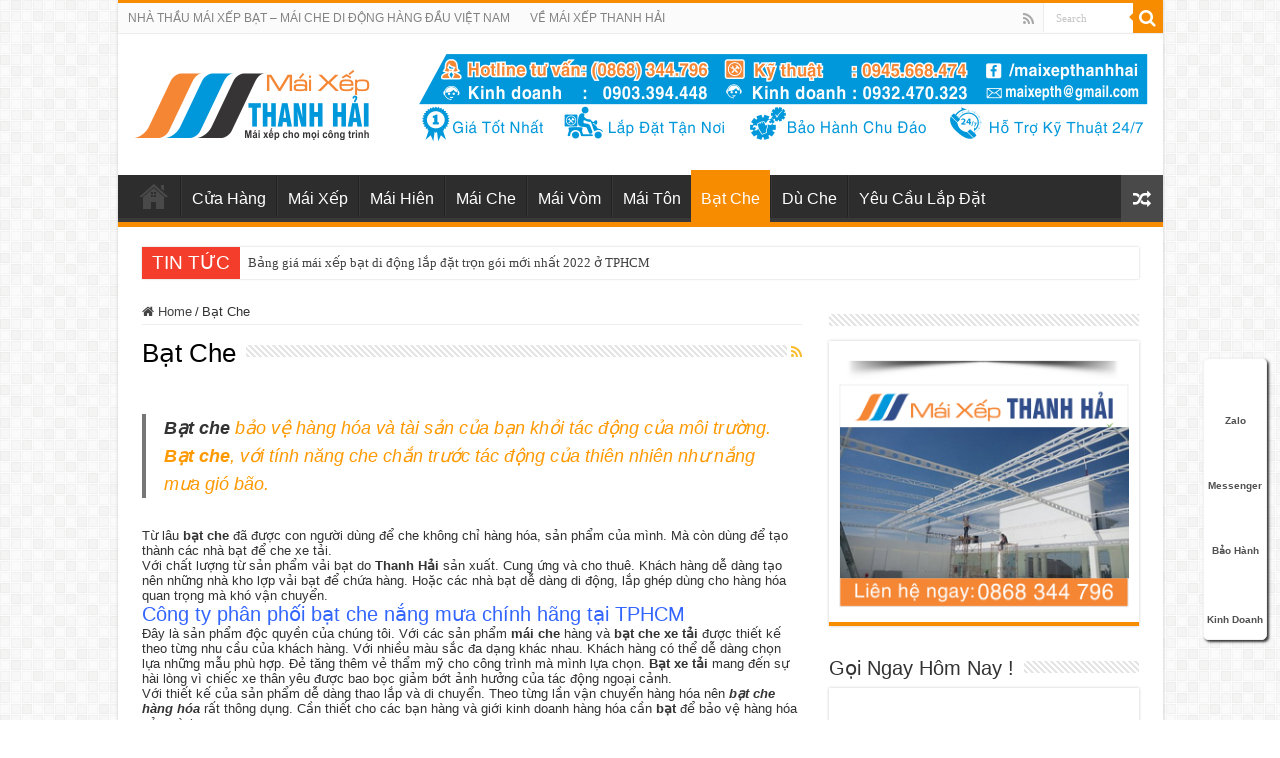

--- FILE ---
content_type: text/html
request_url: https://maixepthanhhai.com/bat-che
body_size: 18651
content:
<!DOCTYPE html>
<html lang="vi" prefix="og: http://ogp.me/ns#">
<head>
<meta charset="UTF-8" />
<link rel="profile" href="http://gmpg.org/xfn/11" />
<link rel="pingback" href="https://maixepthanhhai.com/xmlrpc.php" />
<meta name='robots' content='index, follow, max-image-preview:large, max-snippet:-1, max-video-preview:-1' />
<!-- This site is optimized with the Yoast SEO plugin v22.4 - https://yoast.com/wordpress/plugins/seo/ -->
<title>Bạt che | Bán Bạt Che Nắng Mưa TPHCM Gọi Thanh Hải 0903 394 448</title>
<meta name="description" content="Mái Xếp Thanh Hải chuyên cung cấp phân phối bạt che nắng, che mưa chất lượng uy tín tại tpHCM, mua bạt tự cuốn giá rẻ chính hãng gọi ngay 0903 394 448." />
<link rel="canonical" href="https://maixepthanhhai.com/bat-che" />
<meta property="og:locale" content="vi_VN" />
<meta property="og:type" content="article" />
<meta property="og:title" content="Bạt che | Bán Bạt Che Nắng Mưa TPHCM Gọi Thanh Hải 0903 394 448" />
<meta property="og:description" content="Mái Xếp Thanh Hải chuyên cung cấp phân phối bạt che nắng, che mưa chất lượng uy tín tại tpHCM, mua bạt tự cuốn giá rẻ chính hãng gọi ngay 0903 394 448." />
<meta property="og:url" content="https://maixepthanhhai.com/bat-che" />
<meta property="og:site_name" content="Mái xếp | Mái Hiên Di Động | Mái Xếp Thanh Hải" />
<meta name="twitter:card" content="summary_large_image" />
<script type="application/ld+json" class="yoast-schema-graph">{"@context":"https://schema.org","@graph":[{"@type":"CollectionPage","@id":"https://maixepthanhhai.com/bat-che","url":"https://maixepthanhhai.com/bat-che","name":"Bạt che | Bán Bạt Che Nắng Mưa TPHCM Gọi Thanh Hải 0903 394 448","isPartOf":{"@id":"https://maixepthanhhai.com/#website"},"primaryImageOfPage":{"@id":"https://maixepthanhhai.com/bat-che#primaryimage"},"image":{"@id":"https://maixepthanhhai.com/bat-che#primaryimage"},"thumbnailUrl":"https://maixepthanhhai.com/wp-content/uploads/2021/08/bat-che-nang-mua-hai-phong.jpg","description":"Mái Xếp Thanh Hải chuyên cung cấp phân phối bạt che nắng, che mưa chất lượng uy tín tại tpHCM, mua bạt tự cuốn giá rẻ chính hãng gọi ngay 0903 394 448.","breadcrumb":{"@id":"https://maixepthanhhai.com/bat-che#breadcrumb"},"inLanguage":"vi"},{"@type":"ImageObject","inLanguage":"vi","@id":"https://maixepthanhhai.com/bat-che#primaryimage","url":"https://maixepthanhhai.com/wp-content/uploads/2021/08/bat-che-nang-mua-hai-phong.jpg","contentUrl":"https://maixepthanhhai.com/wp-content/uploads/2021/08/bat-che-nang-mua-hai-phong.jpg","width":1280,"height":720,"caption":"Công ty sản xuất bán bạt che nắng mưa uy tín tại Hải Phòng"},{"@type":"BreadcrumbList","@id":"https://maixepthanhhai.com/bat-che#breadcrumb","itemListElement":[{"@type":"ListItem","position":1,"name":"Trang Chủ","item":"https://maixepthanhhai.com/"},{"@type":"ListItem","position":2,"name":"Bạt Che"}]},{"@type":"WebSite","@id":"https://maixepthanhhai.com/#website","url":"https://maixepthanhhai.com/","name":"Mái xếp | Mái Hiên Di Động | Mái Xếp Thanh Hải","description":"MÁI XẾP CHO MỌI CÔNG TRÌNH","potentialAction":[{"@type":"SearchAction","target":{"@type":"EntryPoint","urlTemplate":"https://maixepthanhhai.com/?s={search_term_string}"},"query-input":"required name=search_term_string"}],"inLanguage":"vi"}]}</script>
<!-- / Yoast SEO plugin. -->
<link rel="alternate" type="application/rss+xml" title="Dòng thông tin Mái xếp | Mái Hiên Di Động | Mái Xếp Thanh Hải &raquo;" href="https://maixepthanhhai.com/feed" />
<link rel="alternate" type="application/rss+xml" title="Mái xếp | Mái Hiên Di Động | Mái Xếp Thanh Hải &raquo; Dòng bình luận" href="https://maixepthanhhai.com/comments/feed" />
<link rel="alternate" type="application/rss+xml" title="Dòng thông tin chuyên mục Mái xếp | Mái Hiên Di Động | Mái Xếp Thanh Hải &raquo; Bạt Che" href="https://maixepthanhhai.com/bat-che/feed" />
<!-- <link rel='stylesheet' id='tie-insta-style-css' href='https://maixepthanhhai.com/wp-content/plugins/instanow/assets/style.css' type='text/css' media='all' /> -->
<!-- <link rel='stylesheet' id='wp-block-library-css' href='https://maixepthanhhai.com/wp-includes/css/dist/block-library/style.min.css' type='text/css' media='all' /> -->
<link rel="stylesheet" type="text/css" href="//maixepthanhhai.com/wp-content/cache/wpfc-minified/m0724hdp/dj1cq.css" media="all"/>
<style id='classic-theme-styles-inline-css' type='text/css'>
/*! This file is auto-generated */
.wp-block-button__link{color:#fff;background-color:#32373c;border-radius:9999px;box-shadow:none;text-decoration:none;padding:calc(.667em + 2px) calc(1.333em + 2px);font-size:1.125em}.wp-block-file__button{background:#32373c;color:#fff;text-decoration:none}
</style>
<style id='global-styles-inline-css' type='text/css'>
body{--wp--preset--color--black: #000000;--wp--preset--color--cyan-bluish-gray: #abb8c3;--wp--preset--color--white: #ffffff;--wp--preset--color--pale-pink: #f78da7;--wp--preset--color--vivid-red: #cf2e2e;--wp--preset--color--luminous-vivid-orange: #ff6900;--wp--preset--color--luminous-vivid-amber: #fcb900;--wp--preset--color--light-green-cyan: #7bdcb5;--wp--preset--color--vivid-green-cyan: #00d084;--wp--preset--color--pale-cyan-blue: #8ed1fc;--wp--preset--color--vivid-cyan-blue: #0693e3;--wp--preset--color--vivid-purple: #9b51e0;--wp--preset--gradient--vivid-cyan-blue-to-vivid-purple: linear-gradient(135deg,rgba(6,147,227,1) 0%,rgb(155,81,224) 100%);--wp--preset--gradient--light-green-cyan-to-vivid-green-cyan: linear-gradient(135deg,rgb(122,220,180) 0%,rgb(0,208,130) 100%);--wp--preset--gradient--luminous-vivid-amber-to-luminous-vivid-orange: linear-gradient(135deg,rgba(252,185,0,1) 0%,rgba(255,105,0,1) 100%);--wp--preset--gradient--luminous-vivid-orange-to-vivid-red: linear-gradient(135deg,rgba(255,105,0,1) 0%,rgb(207,46,46) 100%);--wp--preset--gradient--very-light-gray-to-cyan-bluish-gray: linear-gradient(135deg,rgb(238,238,238) 0%,rgb(169,184,195) 100%);--wp--preset--gradient--cool-to-warm-spectrum: linear-gradient(135deg,rgb(74,234,220) 0%,rgb(151,120,209) 20%,rgb(207,42,186) 40%,rgb(238,44,130) 60%,rgb(251,105,98) 80%,rgb(254,248,76) 100%);--wp--preset--gradient--blush-light-purple: linear-gradient(135deg,rgb(255,206,236) 0%,rgb(152,150,240) 100%);--wp--preset--gradient--blush-bordeaux: linear-gradient(135deg,rgb(254,205,165) 0%,rgb(254,45,45) 50%,rgb(107,0,62) 100%);--wp--preset--gradient--luminous-dusk: linear-gradient(135deg,rgb(255,203,112) 0%,rgb(199,81,192) 50%,rgb(65,88,208) 100%);--wp--preset--gradient--pale-ocean: linear-gradient(135deg,rgb(255,245,203) 0%,rgb(182,227,212) 50%,rgb(51,167,181) 100%);--wp--preset--gradient--electric-grass: linear-gradient(135deg,rgb(202,248,128) 0%,rgb(113,206,126) 100%);--wp--preset--gradient--midnight: linear-gradient(135deg,rgb(2,3,129) 0%,rgb(40,116,252) 100%);--wp--preset--font-size--small: 13px;--wp--preset--font-size--medium: 20px;--wp--preset--font-size--large: 36px;--wp--preset--font-size--x-large: 42px;--wp--preset--spacing--20: 0.44rem;--wp--preset--spacing--30: 0.67rem;--wp--preset--spacing--40: 1rem;--wp--preset--spacing--50: 1.5rem;--wp--preset--spacing--60: 2.25rem;--wp--preset--spacing--70: 3.38rem;--wp--preset--spacing--80: 5.06rem;--wp--preset--shadow--natural: 6px 6px 9px rgba(0, 0, 0, 0.2);--wp--preset--shadow--deep: 12px 12px 50px rgba(0, 0, 0, 0.4);--wp--preset--shadow--sharp: 6px 6px 0px rgba(0, 0, 0, 0.2);--wp--preset--shadow--outlined: 6px 6px 0px -3px rgba(255, 255, 255, 1), 6px 6px rgba(0, 0, 0, 1);--wp--preset--shadow--crisp: 6px 6px 0px rgba(0, 0, 0, 1);}:where(.is-layout-flex){gap: 0.5em;}:where(.is-layout-grid){gap: 0.5em;}body .is-layout-flex{display: flex;}body .is-layout-flex{flex-wrap: wrap;align-items: center;}body .is-layout-flex > *{margin: 0;}body .is-layout-grid{display: grid;}body .is-layout-grid > *{margin: 0;}:where(.wp-block-columns.is-layout-flex){gap: 2em;}:where(.wp-block-columns.is-layout-grid){gap: 2em;}:where(.wp-block-post-template.is-layout-flex){gap: 1.25em;}:where(.wp-block-post-template.is-layout-grid){gap: 1.25em;}.has-black-color{color: var(--wp--preset--color--black) !important;}.has-cyan-bluish-gray-color{color: var(--wp--preset--color--cyan-bluish-gray) !important;}.has-white-color{color: var(--wp--preset--color--white) !important;}.has-pale-pink-color{color: var(--wp--preset--color--pale-pink) !important;}.has-vivid-red-color{color: var(--wp--preset--color--vivid-red) !important;}.has-luminous-vivid-orange-color{color: var(--wp--preset--color--luminous-vivid-orange) !important;}.has-luminous-vivid-amber-color{color: var(--wp--preset--color--luminous-vivid-amber) !important;}.has-light-green-cyan-color{color: var(--wp--preset--color--light-green-cyan) !important;}.has-vivid-green-cyan-color{color: var(--wp--preset--color--vivid-green-cyan) !important;}.has-pale-cyan-blue-color{color: var(--wp--preset--color--pale-cyan-blue) !important;}.has-vivid-cyan-blue-color{color: var(--wp--preset--color--vivid-cyan-blue) !important;}.has-vivid-purple-color{color: var(--wp--preset--color--vivid-purple) !important;}.has-black-background-color{background-color: var(--wp--preset--color--black) !important;}.has-cyan-bluish-gray-background-color{background-color: var(--wp--preset--color--cyan-bluish-gray) !important;}.has-white-background-color{background-color: var(--wp--preset--color--white) !important;}.has-pale-pink-background-color{background-color: var(--wp--preset--color--pale-pink) !important;}.has-vivid-red-background-color{background-color: var(--wp--preset--color--vivid-red) !important;}.has-luminous-vivid-orange-background-color{background-color: var(--wp--preset--color--luminous-vivid-orange) !important;}.has-luminous-vivid-amber-background-color{background-color: var(--wp--preset--color--luminous-vivid-amber) !important;}.has-light-green-cyan-background-color{background-color: var(--wp--preset--color--light-green-cyan) !important;}.has-vivid-green-cyan-background-color{background-color: var(--wp--preset--color--vivid-green-cyan) !important;}.has-pale-cyan-blue-background-color{background-color: var(--wp--preset--color--pale-cyan-blue) !important;}.has-vivid-cyan-blue-background-color{background-color: var(--wp--preset--color--vivid-cyan-blue) !important;}.has-vivid-purple-background-color{background-color: var(--wp--preset--color--vivid-purple) !important;}.has-black-border-color{border-color: var(--wp--preset--color--black) !important;}.has-cyan-bluish-gray-border-color{border-color: var(--wp--preset--color--cyan-bluish-gray) !important;}.has-white-border-color{border-color: var(--wp--preset--color--white) !important;}.has-pale-pink-border-color{border-color: var(--wp--preset--color--pale-pink) !important;}.has-vivid-red-border-color{border-color: var(--wp--preset--color--vivid-red) !important;}.has-luminous-vivid-orange-border-color{border-color: var(--wp--preset--color--luminous-vivid-orange) !important;}.has-luminous-vivid-amber-border-color{border-color: var(--wp--preset--color--luminous-vivid-amber) !important;}.has-light-green-cyan-border-color{border-color: var(--wp--preset--color--light-green-cyan) !important;}.has-vivid-green-cyan-border-color{border-color: var(--wp--preset--color--vivid-green-cyan) !important;}.has-pale-cyan-blue-border-color{border-color: var(--wp--preset--color--pale-cyan-blue) !important;}.has-vivid-cyan-blue-border-color{border-color: var(--wp--preset--color--vivid-cyan-blue) !important;}.has-vivid-purple-border-color{border-color: var(--wp--preset--color--vivid-purple) !important;}.has-vivid-cyan-blue-to-vivid-purple-gradient-background{background: var(--wp--preset--gradient--vivid-cyan-blue-to-vivid-purple) !important;}.has-light-green-cyan-to-vivid-green-cyan-gradient-background{background: var(--wp--preset--gradient--light-green-cyan-to-vivid-green-cyan) !important;}.has-luminous-vivid-amber-to-luminous-vivid-orange-gradient-background{background: var(--wp--preset--gradient--luminous-vivid-amber-to-luminous-vivid-orange) !important;}.has-luminous-vivid-orange-to-vivid-red-gradient-background{background: var(--wp--preset--gradient--luminous-vivid-orange-to-vivid-red) !important;}.has-very-light-gray-to-cyan-bluish-gray-gradient-background{background: var(--wp--preset--gradient--very-light-gray-to-cyan-bluish-gray) !important;}.has-cool-to-warm-spectrum-gradient-background{background: var(--wp--preset--gradient--cool-to-warm-spectrum) !important;}.has-blush-light-purple-gradient-background{background: var(--wp--preset--gradient--blush-light-purple) !important;}.has-blush-bordeaux-gradient-background{background: var(--wp--preset--gradient--blush-bordeaux) !important;}.has-luminous-dusk-gradient-background{background: var(--wp--preset--gradient--luminous-dusk) !important;}.has-pale-ocean-gradient-background{background: var(--wp--preset--gradient--pale-ocean) !important;}.has-electric-grass-gradient-background{background: var(--wp--preset--gradient--electric-grass) !important;}.has-midnight-gradient-background{background: var(--wp--preset--gradient--midnight) !important;}.has-small-font-size{font-size: var(--wp--preset--font-size--small) !important;}.has-medium-font-size{font-size: var(--wp--preset--font-size--medium) !important;}.has-large-font-size{font-size: var(--wp--preset--font-size--large) !important;}.has-x-large-font-size{font-size: var(--wp--preset--font-size--x-large) !important;}
.wp-block-navigation a:where(:not(.wp-element-button)){color: inherit;}
:where(.wp-block-post-template.is-layout-flex){gap: 1.25em;}:where(.wp-block-post-template.is-layout-grid){gap: 1.25em;}
:where(.wp-block-columns.is-layout-flex){gap: 2em;}:where(.wp-block-columns.is-layout-grid){gap: 2em;}
.wp-block-pullquote{font-size: 1.5em;line-height: 1.6;}
</style>
<!-- <link rel='stylesheet' id='taqyeem-buttons-style-css' href='https://maixepthanhhai.com/wp-content/plugins/taqyeem-buttons/assets/style.css' type='text/css' media='all' /> -->
<!-- <link rel='stylesheet' id='taqyeem-style-css' href='https://maixepthanhhai.com/wp-content/plugins/taqyeem/style.css' type='text/css' media='all' /> -->
<link rel="stylesheet" type="text/css" href="//maixepthanhhai.com/wp-content/cache/wpfc-minified/7b0y5405/dj1cq.css" media="all"/>
<style id='woocommerce-inline-inline-css' type='text/css'>
.woocommerce form .form-row .required { visibility: visible; }
</style>
<!-- <link rel='stylesheet' id='tie-style-css' href='https://maixepthanhhai.com/wp-content/themes/sahifa/style.css' type='text/css' media='all' /> -->
<!-- <link rel='stylesheet' id='tie-woocommerce-css' href='https://maixepthanhhai.com/wp-content/themes/sahifa/css/woocommerce.css' type='text/css' media='all' /> -->
<!-- <link rel='stylesheet' id='tie-ilightbox-skin-css' href='https://maixepthanhhai.com/wp-content/themes/sahifa/css/ilightbox/dark-skin/skin.css' type='text/css' media='all' /> -->
<link rel="stylesheet" type="text/css" href="//maixepthanhhai.com/wp-content/cache/wpfc-minified/ffcxlfh0/dj1cq.css" media="all"/>
<script type="text/javascript" id="jquery-core-js-extra">
/* <![CDATA[ */
var tie_insta = {"ajaxurl":"https:\/\/maixepthanhhai.com\/wp-admin\/admin-ajax.php"};
/* ]]> */
</script>
<script type="text/javascript" src="https://maixepthanhhai.com/wp-includes/js/jquery/jquery.min.js" id="jquery-core-js"></script>
<script type="text/javascript" src="https://maixepthanhhai.com/wp-includes/js/jquery/jquery-migrate.min.js" id="jquery-migrate-js"></script>
<script type="text/javascript" src="https://maixepthanhhai.com/wp-content/plugins/taqyeem/js/tie.js" id="taqyeem-main-js"></script>
<script type="text/javascript" src="https://maixepthanhhai.com/wp-content/plugins/woocommerce/assets/js/jquery-blockui/jquery.blockUI.min.js" id="jquery-blockui-js" defer="defer" data-wp-strategy="defer"></script>
<script type="text/javascript" id="wc-add-to-cart-js-extra">
/* <![CDATA[ */
var wc_add_to_cart_params = {"ajax_url":"\/wp-admin\/admin-ajax.php","wc_ajax_url":"\/?wc-ajax=%%endpoint%%","i18n_view_cart":"Xem gi\u1ecf h\u00e0ng","cart_url":"https:\/\/maixepthanhhai.com\/gio-hang","is_cart":"","cart_redirect_after_add":"no"};
/* ]]> */
</script>
<script type="text/javascript" src="https://maixepthanhhai.com/wp-content/plugins/woocommerce/assets/js/frontend/add-to-cart.min.js" id="wc-add-to-cart-js" defer="defer" data-wp-strategy="defer"></script>
<script type="text/javascript" src="https://maixepthanhhai.com/wp-content/plugins/woocommerce/assets/js/js-cookie/js.cookie.min.js" id="js-cookie-js" defer="defer" data-wp-strategy="defer"></script>
<script type="text/javascript" id="woocommerce-js-extra">
/* <![CDATA[ */
var woocommerce_params = {"ajax_url":"\/wp-admin\/admin-ajax.php","wc_ajax_url":"\/?wc-ajax=%%endpoint%%"};
/* ]]> */
</script>
<script type="text/javascript" src="https://maixepthanhhai.com/wp-content/plugins/woocommerce/assets/js/frontend/woocommerce.min.js" id="woocommerce-js" defer="defer" data-wp-strategy="defer"></script>
<link rel="https://api.w.org/" href="https://maixepthanhhai.com/wp-json/" /><link rel="alternate" type="application/json" href="https://maixepthanhhai.com/wp-json/wp/v2/categories/69" /><link rel="EditURI" type="application/rsd+xml" title="RSD" href="https://maixepthanhhai.com/xmlrpc.php?rsd" />
<meta name="generator" content="WordPress 6.5.6" />
<meta name="generator" content="WooCommerce 8.7.0" />
<script type='text/javascript'>
/* <![CDATA[ */
var taqyeem = {"ajaxurl":"https://maixepthanhhai.com/wp-admin/admin-ajax.php" , "your_rating":"Your Rating:"};
/* ]]> */
</script>
<style type="text/css" media="screen">
</style>
<script id="wpcp_disable_selection" type="text/javascript">
/*<![CDATA[*/
var image_save_msg='You Can Not Save images!';
var no_menu_msg='Context Menu disabled!';
var smessage = "Nội dung có bản quyền!";
function disableEnterKey(e)
{
var elemtype = e.target.tagName;
elemtype = elemtype.toUpperCase();
if (elemtype == "TEXT" || elemtype == "TEXTAREA" || elemtype == "INPUT" || elemtype == "PASSWORD" || elemtype == "SELECT" || elemtype == "OPTION" || elemtype == "EMBED")
{
elemtype = 'TEXT';
}
if (e.ctrlKey){
var key;
if(window.event)
key = window.event.keyCode;     //IE
else
key = e.which;     //firefox (97)
//if (key != 17) alert(key);
if (elemtype!= 'TEXT' && (key == 97 || key == 65 || key == 67 || key == 99 || key == 88 || key == 120 || key == 26 || key == 85  || key == 86 || key == 83 || key == 43))
{
show_wpcp_message('You are not allowed to copy content or view source');
return false;
}else
return true;
}
}
//////////////////////////////////////////////////////////////////////////////////////
function disable_copy(e)
{	
var elemtype = e.target.tagName;
elemtype = elemtype.toUpperCase();
if (elemtype == "TEXT" || elemtype == "TEXTAREA" || elemtype == "INPUT" || elemtype == "PASSWORD" || elemtype == "SELECT" || elemtype == "OPTION" || elemtype == "EMBED")
{
elemtype = 'TEXT';
}
var isSafari = /Safari/.test(navigator.userAgent) && /Apple Computer/.test(navigator.vendor);
var checker_IMG = '';
if (elemtype == "IMG" && checker_IMG == 'checked' && e.detail >= 2) {show_wpcp_message(alertMsg_IMG);return false;}
if (elemtype != "TEXT")
{
if (smessage !== "" && e.detail == 2)
show_wpcp_message(smessage);
if (isSafari)
return true;
else
return false;
}	
}
//////////////////////////////////////////////////////////////////////////////////////
function disable_copy_ie()
{
var elemtype = window.event.srcElement.nodeName;
elemtype = elemtype.toUpperCase();
if (elemtype == "IMG") {show_wpcp_message(alertMsg_IMG);return false;}
if (elemtype != "TEXT" && elemtype != "TEXTAREA" && elemtype != "INPUT" && elemtype != "PASSWORD" && elemtype != "SELECT" && elemtype != "OPTION" && elemtype != "EMBED")
{
return false;
}
}	
function reEnable()
{
return true;
}
document.onkeydown = disableEnterKey;
document.onselectstart = disable_copy_ie;
if(navigator.userAgent.indexOf('MSIE')==-1)
{
document.onmousedown = disable_copy;
document.onclick = reEnable;
}
function disableSelection(target)
{
//For IE This code will work
if (typeof target.onselectstart!="undefined")
target.onselectstart = disable_copy_ie;
//For Firefox This code will work
else if (typeof target.style.MozUserSelect!="undefined")
{target.style.MozUserSelect="none";}
//All other  (ie: Opera) This code will work
else
target.onmousedown=function(){return false}
target.style.cursor = "default";
}
//Calling the JS function directly just after body load
window.onload = function(){disableSelection(document.body);};
//////////////////special for safari Start////////////////
var onlongtouch;
var timer;
var touchduration = 1000; //length of time we want the user to touch before we do something
var elemtype = "";
function touchstart(e) {
var e = e || window.event;
// also there is no e.target property in IE.
// instead IE uses window.event.srcElement
var target = e.target || e.srcElement;
elemtype = window.event.srcElement.nodeName;
elemtype = elemtype.toUpperCase();
if(!wccp_pro_is_passive()) e.preventDefault();
if (!timer) {
timer = setTimeout(onlongtouch, touchduration);
}
}
function touchend() {
//stops short touches from firing the event
if (timer) {
clearTimeout(timer);
timer = null;
}
onlongtouch();
}
onlongtouch = function(e) { //this will clear the current selection if anything selected
if (elemtype != "TEXT" && elemtype != "TEXTAREA" && elemtype != "INPUT" && elemtype != "PASSWORD" && elemtype != "SELECT" && elemtype != "EMBED" && elemtype != "OPTION")	
{
if (window.getSelection) {
if (window.getSelection().empty) {  // Chrome
window.getSelection().empty();
} else if (window.getSelection().removeAllRanges) {  // Firefox
window.getSelection().removeAllRanges();
}
} else if (document.selection) {  // IE?
document.selection.empty();
}
return false;
}
};
document.addEventListener("DOMContentLoaded", function(event) { 
window.addEventListener("touchstart", touchstart, false);
window.addEventListener("touchend", touchend, false);
});
function wccp_pro_is_passive() {
var cold = false,
hike = function() {};
try {
const object1 = {};
var aid = Object.defineProperty(object1, 'passive', {
get() {cold = true}
});
window.addEventListener('test', hike, aid);
window.removeEventListener('test', hike, aid);
} catch (e) {}
return cold;
}
/*special for safari End*/
/*]]>*/
</script>
<script id="wpcp_disable_Right_Click" type="text/javascript">
//<![CDATA[
document.ondragstart = function() { return false;}
/* ^^^^^^^^^^^^^^^^^^^^^^^^^^^^^^^^^^^^^^^^^^^^^^^^^^^^^^^^^^^^^^
Disable context menu on images by GreenLava Version 1.0
^^^^^^^^^^^^^^^^^^^^^^^^^^^^^^^^^^^^^^^^^^^^^^^^^^^^^^^^^^^^^^ */
function nocontext(e) {
return false;
}
document.oncontextmenu = nocontext;
//]]>
</script>
<style>
.unselectable
{
-moz-user-select:none;
-webkit-user-select:none;
cursor: default;
}
html
{
-webkit-touch-callout: none;
-webkit-user-select: none;
-khtml-user-select: none;
-moz-user-select: none;
-ms-user-select: none;
user-select: none;
-webkit-tap-highlight-color: rgba(0,0,0,0);
}
</style>
<script id="wpcp_css_disable_selection" type="text/javascript">
var e = document.getElementsByTagName('body')[0];
if(e)
{
e.setAttribute('unselectable',on);
}
</script>
<link rel="shortcut icon" href="https://maixepthanhhai.com/wp-content/uploads/2016/12/Mai-Xep-Thanh-Hai-Favicon.png" title="Favicon" />
<!--[if IE]>
<script type="text/javascript">jQuery(document).ready(function (){ jQuery(".menu-item").has("ul").children("a").attr("aria-haspopup", "true");});</script>
<![endif]-->
<!--[if lt IE 9]>
<script src="https://maixepthanhhai.com/wp-content/themes/sahifa/js/html5.js"></script>
<script src="https://maixepthanhhai.com/wp-content/themes/sahifa/js/selectivizr-min.js"></script>
<![endif]-->
<!--[if IE 9]>
<link rel="stylesheet" type="text/css" media="all" href="https://maixepthanhhai.com/wp-content/themes/sahifa/css/ie9.css" />
<![endif]-->
<!--[if IE 8]>
<link rel="stylesheet" type="text/css" media="all" href="https://maixepthanhhai.com/wp-content/themes/sahifa/css/ie8.css" />
<![endif]-->
<!--[if IE 7]>
<link rel="stylesheet" type="text/css" media="all" href="https://maixepthanhhai.com/wp-content/themes/sahifa/css/ie7.css" />
<![endif]-->
<meta name="viewport" content="width=device-width, initial-scale=1.0" />
<style type="text/css" media="screen">
body{
font-family: Verdana, Geneva, sans-serif;
}
.logo h1 a, .logo h2 a{
font-family: Verdana, Geneva, sans-serif;
}
.logo span{
font-family: Verdana, Geneva, sans-serif;
}
.top-nav, .top-nav ul li a {
font-family: Verdana, Geneva, sans-serif;
}
#main-nav, #main-nav ul li a{
font-family: Verdana, Geneva, sans-serif;
color :#fff;
font-size : 16px;
font-weight: normal;
}
.breaking-news span.breaking-news-title{
font-family: Verdana, Geneva, sans-serif;
}
.page-title{
font-family: Verdana, Geneva, sans-serif;
}
.post-title{
font-family: Verdana, Geneva, sans-serif;
}
h2.post-box-title, h2.post-box-title a{
font-family: Verdana, Geneva, sans-serif;
}
h3.post-box-title, h3.post-box-title a{
font-family: Verdana, Geneva, sans-serif;
}
p.post-meta, p.post-meta a{
font-family: Verdana, Geneva, sans-serif;
}
body.single .entry, body.page .entry{
font-family: Verdana, Geneva, sans-serif;
font-size : 17px;
}
blockquote p{
font-family: Verdana, Geneva, sans-serif;
}
.widget-top h4, .widget-top h4 a{
font-family: Verdana, Geneva, sans-serif;
}
.footer-widget-top h4, .footer-widget-top h4 a{
font-family: Verdana, Geneva, sans-serif;
}
#featured-posts .featured-title h2 a{
font-family: Verdana, Geneva, sans-serif;
}
.ei-title h2, .slider-caption h2 a, .content .slider-caption h2 a, .slider-caption h2, .content .slider-caption h2, .content .ei-title h2{
font-family: Verdana, Geneva, sans-serif;
}
.cat-box-title h2, .cat-box-title h2 a, .block-head h3, #respond h3, #comments-title, h2.review-box-header, .woocommerce-tabs .entry-content h2, .woocommerce .related.products h2, .entry .woocommerce h2, .woocommerce-billing-fields h3, .woocommerce-shipping-fields h3, #order_review_heading, #bbpress-forums fieldset.bbp-form legend, #buddypress .item-body h4, #buddypress #item-body h4{
font-family: Verdana, Geneva, sans-serif;
}
</style>
<script type="text/javascript">
/* <![CDATA[ */
var sf_position = '0';
var sf_templates = "<a href=\"{search_url_escaped}\">View All Results<\/a>";
var sf_input = '.search-live';
jQuery(document).ready(function(){
jQuery(sf_input).ajaxyLiveSearch({"expand":false,"searchUrl":"https:\/\/maixepthanhhai.com\/?s=%s","text":"Search","delay":500,"iwidth":180,"width":315,"ajaxUrl":"https:\/\/maixepthanhhai.com\/wp-admin\/admin-ajax.php","rtl":0});
jQuery(".live-search_ajaxy-selective-input").keyup(function() {
var width = jQuery(this).val().length * 8;
if(width < 50) {
width = 50;
}
jQuery(this).width(width);
});
jQuery(".live-search_ajaxy-selective-search").click(function() {
jQuery(this).find(".live-search_ajaxy-selective-input").focus();
});
jQuery(".live-search_ajaxy-selective-close").click(function() {
jQuery(this).parent().remove();
});
});
/* ]]> */
</script>
<noscript><style>.woocommerce-product-gallery{ opacity: 1 !important; }</style></noscript>
<link rel="icon" href="https://maixepthanhhai.com/wp-content/uploads/2016/12/Mai-Xep-Thanh-Hai-Favicon-150x66.png" sizes="32x32" />
<link rel="icon" href="https://maixepthanhhai.com/wp-content/uploads/2016/12/Mai-Xep-Thanh-Hai-Favicon.png" sizes="192x192" />
<link rel="apple-touch-icon" href="https://maixepthanhhai.com/wp-content/uploads/2016/12/Mai-Xep-Thanh-Hai-Favicon.png" />
<meta name="msapplication-TileImage" content="https://maixepthanhhai.com/wp-content/uploads/2016/12/Mai-Xep-Thanh-Hai-Favicon.png" />
</head>
<body id="top" class="archive category category-bat-che category-69 theme-sahifa woocommerce-no-js unselectable lazy-enabled">
<div class="wrapper-outer">
<div class="background-cover"></div>
<aside id="slide-out">
<div class="search-mobile">
<form method="get" id="searchform-mobile" action="https://maixepthanhhai.com/">
<button class="search-button" type="submit" value="Search"><i class="fa fa-search"></i></button>
<input type="text" id="s-mobile" name="s" title="Search" value="Search" onfocus="if (this.value == 'Search') {this.value = '';}" onblur="if (this.value == '') {this.value = 'Search';}"  />
</form>
</div><!-- .search-mobile /-->
<div class="social-icons">
<a class="ttip-none" title="Rss" href="https://maixepthanhhai.com/feed" target="_blank"><i class="fa fa-rss"></i></a>
</div>
<div id="mobile-menu" ></div>
</aside><!-- #slide-out /-->
<div id="wrapper" class="boxed-all">
<div class="inner-wrapper">
<header id="theme-header" class="theme-header">
<div id="top-nav" class="top-nav">
<div class="container">
<div class="top-menu"><ul id="menu-top" class="menu"><li id="menu-item-607" class="menu-item menu-item-type-custom menu-item-object-custom menu-item-607"><a href="#">NHÀ THẦU MÁI XẾP BẠT &#8211; MÁI CHE DI ĐỘNG HÀNG ĐẦU VIỆT NAM</a></li>
<li id="menu-item-7466" class="menu-item menu-item-type-taxonomy menu-item-object-category menu-item-7466"><a href="https://maixepthanhhai.com/ve-mai-xep-thanh-hai">VỀ MÁI XẾP THANH HẢI</a></li>
</ul></div>
<div class="search-block">
<form method="get" id="searchform-header" action="https://maixepthanhhai.com/">
<button class="search-button" type="submit" value="Search"><i class="fa fa-search"></i></button>
<input class="search-live" type="text" id="s-header" name="s" title="Search" value="Search" onfocus="if (this.value == 'Search') {this.value = '';}" onblur="if (this.value == '') {this.value = 'Search';}"  />
</form>
</div><!-- .search-block /-->
<div class="social-icons">
<a class="ttip-none" title="Rss" href="https://maixepthanhhai.com/feed" target="_blank"><i class="fa fa-rss"></i></a>
</div>
</div><!-- .container /-->
</div><!-- .top-menu /-->
<div class="header-content">
<a id="slide-out-open" class="slide-out-open" href="#"><span></span></a>
<div class="logo" style=" margin-top:15px; margin-bottom:15px;">
<h2>								<a title="Mái xếp | Mái Hiên Di Động | Mái Xếp Thanh Hải" href="https://maixepthanhhai.com/">
<img src="https://maixepthanhhai.com/wp-content/uploads/2016/12/Mai-Xep-Thanh-Hai-Logo.png" alt="Mái xếp | Mái Hiên Di Động | Mái Xếp Thanh Hải"  /><strong>Mái xếp | Mái Hiên Di Động | Mái Xếp Thanh Hải MÁI XẾP CHO MỌI CÔNG TRÌNH</strong>
</a>
</h2>			</div><!-- .logo /-->
<div class="e3lan e3lan-top">
<a href="" title="" >
<img src="https://maixepthanhhai.com/wp-content/uploads/2017/01/Mai-Xep-Thanh-Hai-Banner.png" alt="" />
</a>
</div>			<div class="clear"></div>
</div>
<nav id="main-nav" class="fixed-enabled">
<div class="container">
<div class="main-menu"><ul id="menu-main-menu" class="menu"><li id="menu-item-617" class="menu-item menu-item-type-post_type menu-item-object-page menu-item-home menu-item-617"><a href="https://maixepthanhhai.com/">mái xếp</a></li>
<li id="menu-item-2226" class="menu-item menu-item-type-post_type menu-item-object-page menu-item-2226"><a href="https://maixepthanhhai.com/cua-hang">Cửa Hàng</a></li>
<li id="menu-item-614" class="menu-item menu-item-type-taxonomy menu-item-object-category menu-item-614"><a href="https://maixepthanhhai.com/mai-xep">Mái Xếp</a></li>
<li id="menu-item-610" class="menu-item menu-item-type-taxonomy menu-item-object-category menu-item-610"><a href="https://maixepthanhhai.com/mai-hien">Mái Hiên</a></li>
<li id="menu-item-609" class="menu-item menu-item-type-taxonomy menu-item-object-category menu-item-609"><a href="https://maixepthanhhai.com/mai-che">Mái Che</a></li>
<li id="menu-item-613" class="menu-item menu-item-type-taxonomy menu-item-object-category menu-item-613"><a href="https://maixepthanhhai.com/mai-vom">Mái Vòm</a></li>
<li id="menu-item-612" class="menu-item menu-item-type-taxonomy menu-item-object-category menu-item-612"><a href="https://maixepthanhhai.com/mai-ton">Mái Tôn</a></li>
<li id="menu-item-637" class="menu-item menu-item-type-taxonomy menu-item-object-category current-menu-item menu-item-637"><a href="https://maixepthanhhai.com/bat-che">Bạt Che</a></li>
<li id="menu-item-608" class="menu-item menu-item-type-taxonomy menu-item-object-category menu-item-608"><a href="https://maixepthanhhai.com/du-che">Dù Che</a></li>
<li id="menu-item-624" class="menu-item menu-item-type-post_type menu-item-object-page menu-item-624"><a href="https://maixepthanhhai.com/yeu-cau-lap-dat">Yêu Cầu Lắp Đặt</a></li>
</ul></div>										<a href="https://maixepthanhhai.com/?tierand=1" class="random-article ttip" title="Random Article"><i class="fa fa-random"></i></a>
</div>
</nav><!-- .main-nav /-->
</header><!-- #header /-->
<div class="clear"></div>
<div id="breaking-news" class="breaking-news">
<span class="breaking-news-title"><i class="fa fa-bolt"></i> <span>TIN TỨC</span></span>
<ul>
<li><a href="https://maixepthanhhai.com/mai-xep/gia-mai-xep-bat.html" title="Bảng giá mái xếp bạt di động lắp đặt trọn gói mới nhất 2022 ở TPHCM">Bảng giá mái xếp bạt di động lắp đặt trọn gói mới nhất 2022 ở TPHCM</a></li>
<li><a href="https://maixepthanhhai.com/cua-cuon/sua-chua-cua-cuon-quan-1.html" title="Bảng giá sửa chữa cửa cuốn quận 1 uy tín chuyên nghiệp nhất TP HCM">Bảng giá sửa chữa cửa cuốn quận 1 uy tín chuyên nghiệp nhất TP HCM</a></li>
<li><a href="https://maixepthanhhai.com/mai-xep/mai-xep-di-dong-tan-binh.html" title="Dịch vụ lắp đặt mái xếp di động Tân Bình uy tín giá rẻ 2022">Dịch vụ lắp đặt mái xếp di động Tân Bình uy tín giá rẻ 2022</a></li>
<li><a href="https://maixepthanhhai.com/du-che/du-che-nang-mua-tphcm.html" title="Địa chỉ bán dù che nắng mưa TPHCM bền đẹp giá rẻ số 1 hiện nay">Địa chỉ bán dù che nắng mưa TPHCM bền đẹp giá rẻ số 1 hiện nay</a></li>
<li><a href="https://maixepthanhhai.com/du-che/du-treo-tuong.html" title="Top mẫu dù treo tường che nắng mưa đẹp sang trọng cộng nghệ Mỹ, Australia">Top mẫu dù treo tường che nắng mưa đẹp sang trọng cộng nghệ Mỹ, Australia</a></li>
<li><a href="https://maixepthanhhai.com/du-che/du-che-nang-mua.html" title="Tốp 13 mẫu ô dù che nắng mưa ngoài trời thông dụng nhất tại Việt Nam">Tốp 13 mẫu ô dù che nắng mưa ngoài trời thông dụng nhất tại Việt Nam</a></li>
<li><a href="https://maixepthanhhai.com/du-che/du-che-nang-mua-hai-phong.html" title="Cung cấp bán dù che nắng mưa Hải Phòng chất lượng tiện ích mẫu mã đẹp">Cung cấp bán dù che nắng mưa Hải Phòng chất lượng tiện ích mẫu mã đẹp</a></li>
<li><a href="https://maixepthanhhai.com/bat-che/bat-che-nang-mua-hai-phong.html" title="Cung cấp bán bạt che nắng mưa Hải Phòng đẹp giá rẻ nhất 2021">Cung cấp bán bạt che nắng mưa Hải Phòng đẹp giá rẻ nhất 2021</a></li>
<li><a href="https://maixepthanhhai.com/mai-hien/lam-mai-hien-hai-phong.html" title="Bảng giá làm mái hiên Hải Phòng mới nhất 2021">Bảng giá làm mái hiên Hải Phòng mới nhất 2021</a></li>
<li><a href="https://maixepthanhhai.com/mai-che/phu-kien-mai-che.html" title="Bán vật liệu phụ kiện mái che di động tại TPHCM giá rẻ nhất năm 2021">Bán vật liệu phụ kiện mái che di động tại TPHCM giá rẻ nhất năm 2021</a></li>
</ul>
<script type="text/javascript">
jQuery(document).ready(function(){
jQuery('#breaking-news ul').innerFade({animationType: 'fade', speed: 750 , timeout: 3500});
});
</script>
</div> <!-- .breaking-news -->
<div id="main-content" class="container">
<div class="content">
<nav id="crumbs"><a href="https://maixepthanhhai.com/"><span class="fa fa-home" aria-hidden="true"></span> Home</a><span class="delimiter">/</span><span class="current">Bạt Che</span></nav>	
<div class="page-head">
<h1 class="page-title">
Bạt Che			</h1>
<a class="rss-cat-icon ttip" title="Feed Subscription" href="https://maixepthanhhai.com/bat-che/feed"><i class="fa fa-rss"></i></a>
<div class="stripe-line"></div>
<div class="clear"></div><div class="archive-meta"><blockquote><p><span style="color: #333333;"><strong>Bạt che</strong></span> bảo vệ hàng hóa và tài sản của bạn khỏi tác động của môi trường. <em><strong>Bạt che</strong></em>, với tính năng che chắn trước tác động của thiên nhiên như nắng mưa gió bão.</p></blockquote>
<p>Từ lâu <strong>bạt che</strong> đã được con người dùng để che không chỉ hàng hóa, sản phẩm của mình. Mà còn dùng để tạo thành các nhà bạt để che xe tải.</p>
<p>Với chất lượng từ sản phẩm vải bạt do <strong>Thanh Hải</strong> sản xuất. Cung ứng và cho thuê. Khách hàng dễ dàng tạo nên những nhà kho lợp vải bạt để chứa hàng. Hoặc các nhà bạt dễ dàng di động, lắp ghép dùng cho hàng hóa quan trọng mà khó vận chuyển.</p>
<h2><span style="color: #3366ff;">Công ty phân phối bạt che nắng mưa chính hãng tại TPHCM </span></h2>
<p>Đây là sản phẩm độc quyền của chúng tôi. Với các sản phẩm<strong> mái che</strong> hàng và <strong>bạt che xe tải</strong> được thiết kế theo từng nhu cầu của khách hàng. Với nhiều màu sắc đa dạng khác nhau. Khách hàng có thể dễ dàng chọn lựa những mẫu phù hợp. Đẻ tăng thêm vẻ thẩm mỹ cho công trình mà mình lựa chọn. <strong>Bạt xe tải</strong> mang đến sự hài lòng vì chiếc xe thân yêu được bao bọc giảm bớt ảnh hưởng của tác động ngoại cảnh.</p>
<p>Với thiết kế của sản phẩm dễ dàng thao lắp và di chuyển. Theo từng lần vận chuyển hàng hóa nên <em><strong>bạt che hàng hóa</strong></em> rất thông dụng. Cần thiết cho các bạn hàng và giới kinh doanh hàng hóa cần<strong> bạt</strong> để bảo vệ hàng hóa của mình.</p>
<p>Với tính năng bền chắc của <strong>bạt nhựa</strong> do <strong>Thanh Hải</strong> chúng tôi sản xuất. Chúng tôi cam đoan về chất lượng sản phẩm, khách hàng hoàn toàn yên tâm khi phương tiện vận chuyển cũng như tài sản của mình được bảo vệ an toàn từ tác động thiên nhiên qua <strong>bạt xây dựng công trình</strong> .</p>
<p>Không những thế với các nhà kho có sử dụng <strong>bạt chống cháy Thanh Hải</strong> sẽ càng yên tâm hơn. Khi sử dụng trong nhà kho sẽ trở nên an toàn hơn vào mùa khô hạn.<iframe style="border: 0;" src="https://www.google.com/maps/embed?pb=!1m18!1m12!1m3!1d7839.215713134478!2d106.64907855907002!3d10.764675118209835!2m3!1f0!2f0!3f0!3m2!1i1024!2i768!4f13.1!3m3!1m2!1s0x31752f4657b57707%3A0x9d6305d23ecd31a2!2zQuG6oXQgQ2hlIE7huq9uZyBNxrBhIFRQSENN!5e0!3m2!1svi!2s!4v1574872441773!5m2!1svi!2s" width="600" height="450" frameborder="0" allowfullscreen="allowfullscreen"></iframe></p>
<h3>Địa chỉ may ép bạt xếp di động đẹp giá rẻ nhất TPHCM trên bản đồ Google Maps</h3>
</div>		</div>
<div class="post-listing archive-box">
<article class="item-list tie_lightbox">
<div class="post-thumbnail single-post-thumb archive-wide-thumb">
<a href="https://maixepthanhhai.com/bat-che/bat-che-nang-mua-hai-phong.html">
<img width="660" height="330" src="https://maixepthanhhai.com/wp-content/uploads/2021/08/bat-che-nang-mua-hai-phong-660x330.jpg" class="attachment-slider size-slider wp-post-image" alt="bạt che nắng mưa hải phòng" decoding="async" fetchpriority="high" srcset="https://maixepthanhhai.com/wp-content/uploads/2021/08/bat-che-nang-mua-hai-phong-660x330.jpg 660w, https://maixepthanhhai.com/wp-content/uploads/2021/08/bat-che-nang-mua-hai-phong-1050x525.jpg 1050w" sizes="(max-width: 660px) 100vw, 660px" />				<span class="fa overlay-icon"></span>
</a>
</div>
<div class="clear"></div>
<h2 class="post-box-title">
<a href="https://maixepthanhhai.com/bat-che/bat-che-nang-mua-hai-phong.html">Cung cấp bán bạt che nắng mưa Hải Phòng đẹp giá rẻ nhất 2021</a>
</h2>
<p class="post-meta">
<span title="Good" class="post-single-rate post-small-rate stars-small">
<span style="width: 0%"></span>
</span>
<span class="tie-date"><i class="fa fa-clock-o"></i>22 Tháng Tám, 2021</span>	
<span class="post-cats"><i class="fa fa-folder"></i><a href="https://maixepthanhhai.com/bat-che" rel="category tag">Bạt Che</a></span>
<span class="post-comments"><i class="fa fa-comments"></i><span>Chức năng bình luận bị tắt<span class="screen-reader-text"> ở Cung cấp bán bạt che nắng mưa Hải Phòng đẹp giá rẻ nhất 2021</span></span></span>
</p>
<div class="entry">
<p>Bạt che nắng mưa Hải Phòng là vật dụng có tính phổ biến cao, nó được sử dụng nhiều tại các hộ gia đình, cửa hàng, quán ăn…Bạt che nắng mưa có tác dụng tạo thêm không gian, diện tích sử dụng và luôn giúp cho diện tích đó cũng &hellip;</p>
<a class="more-link" href="https://maixepthanhhai.com/bat-che/bat-che-nang-mua-hai-phong.html">Đọc thêm &raquo;</a>
</div>
<div class="clear"></div>
</article><!-- .item-list -->
<article class="item-list tie_lightbox">
<div class="post-thumbnail single-post-thumb archive-wide-thumb">
<a href="https://maixepthanhhai.com/bat-che/nha-bat-ong-tron-lap-ghep.html">
<img width="660" height="330" src="https://maixepthanhhai.com/wp-content/uploads/2021/05/nha-bat-ong-tron-lap-ghep-660x330.jpg" class="attachment-slider size-slider wp-post-image" alt="nhà bạt ống tròn lắp ghép" decoding="async" loading="lazy" />				<span class="fa overlay-icon"></span>
</a>
</div>
<div class="clear"></div>
<h2 class="post-box-title">
<a href="https://maixepthanhhai.com/bat-che/nha-bat-ong-tron-lap-ghep.html">Công ty sản xuất cho thuê nhà bạt ống tròn lắp ghép giá rẻ nhất 2021 tại TPHCM</a>
</h2>
<p class="post-meta">
<span title="" class="post-single-rate post-small-rate stars-small">
<span style="width: 0%"></span>
</span>
<span class="tie-date"><i class="fa fa-clock-o"></i>8 Tháng Năm, 2021</span>	
<span class="post-cats"><i class="fa fa-folder"></i><a href="https://maixepthanhhai.com/bat-che" rel="category tag">Bạt Che</a></span>
<span class="post-comments"><i class="fa fa-comments"></i><span>Chức năng bình luận bị tắt<span class="screen-reader-text"> ở Công ty sản xuất cho thuê nhà bạt ống tròn lắp ghép giá rẻ nhất 2021 tại TPHCM</span></span></span>
</p>
<div class="entry">
<p>Nhà bạt ống tròn lắp ghép là gì? &nbsp; 👉 Cấu tạo chung cửa nhà bạt ống tròn do Thanh Hải sản xuất &nbsp; 👉 Ở đâu cho thuê nhà bạt trụ khung ống tròn uy tín tại TPHCM &nbsp; 👉 Tại sao nên mua nhà bạt lắp ghép tại &hellip;</p>
<a class="more-link" href="https://maixepthanhhai.com/bat-che/nha-bat-ong-tron-lap-ghep.html">Đọc thêm &raquo;</a>
</div>
<div class="clear"></div>
</article><!-- .item-list -->
<article class="item-list tie_lightbox">
<div class="post-thumbnail single-post-thumb archive-wide-thumb">
<a href="https://maixepthanhhai.com/bat-che/bat-che-nang-mua.html">
<img width="660" height="330" src="https://maixepthanhhai.com/wp-content/uploads/2018/01/bat-che-nang-mua-2-660x330.jpg" class="attachment-slider size-slider wp-post-image" alt="" decoding="async" loading="lazy" srcset="https://maixepthanhhai.com/wp-content/uploads/2018/01/bat-che-nang-mua-2-660x330.jpg 660w, https://maixepthanhhai.com/wp-content/uploads/2018/01/bat-che-nang-mua-2-1050x525.jpg 1050w" sizes="(max-width: 660px) 100vw, 660px" />				<span class="fa overlay-icon"></span>
</a>
</div>
<div class="clear"></div>
<h2 class="post-box-title">
<a href="https://maixepthanhhai.com/bat-che/bat-che-nang-mua.html">Bán bạt che nắng mưa giá rẻ tại TPHCM</a>
</h2>
<p class="post-meta">
<span class="tie-date"><i class="fa fa-clock-o"></i>20 Tháng Một, 2018</span>	
<span class="post-cats"><i class="fa fa-folder"></i><a href="https://maixepthanhhai.com/bat-che" rel="category tag">Bạt Che</a></span>
<span class="post-comments"><i class="fa fa-comments"></i><span>Chức năng bình luận bị tắt<span class="screen-reader-text"> ở Bán bạt che nắng mưa giá rẻ tại TPHCM</span></span></span>
</p>
<div class="entry">
<p>Bạt che nắng mưa phong phú về chủng loại mẫu bạt che nắng mưa như bạt mái hiên, bạt mái xếp, bạt thả tay quay, bạt tự cuốn, linh kiện bạt uy tín nhất TpHCM. Tình hình thời tiết thất thường như ở nước ta hiện nay. Thì một chiếc bạt &hellip;</p>
<a class="more-link" href="https://maixepthanhhai.com/bat-che/bat-che-nang-mua.html">Đọc thêm &raquo;</a>
</div>
<div class="clear"></div>
</article><!-- .item-list -->
<article class="item-list tie_lightbox">
<div class="post-thumbnail single-post-thumb archive-wide-thumb">
<a href="https://maixepthanhhai.com/bat-che/bat-che-nang-ban-cong-gia-re-tai-tphcm.html">
<img width="660" height="330" src="https://maixepthanhhai.com/wp-content/uploads/2017/01/bat-che-nang-ban-cong-660x330.jpg" class="attachment-slider size-slider wp-post-image" alt="làm bạt che nắng ban công" decoding="async" loading="lazy" />				<span class="fa overlay-icon"></span>
</a>
</div>
<div class="clear"></div>
<h2 class="post-box-title">
<a href="https://maixepthanhhai.com/bat-che/bat-che-nang-ban-cong-gia-re-tai-tphcm.html">Bạt che nắng ban công giá rẻ tại TPHCM</a>
</h2>
<p class="post-meta">
<span title="" class="post-single-rate post-small-rate stars-small">
<span style="width: 0%"></span>
</span>
<span class="tie-date"><i class="fa fa-clock-o"></i>8 Tháng Một, 2017</span>	
<span class="post-cats"><i class="fa fa-folder"></i><a href="https://maixepthanhhai.com/bat-che" rel="category tag">Bạt Che</a></span>
<span class="post-comments"><i class="fa fa-comments"></i><span>Chức năng bình luận bị tắt<span class="screen-reader-text"> ở Bạt che nắng ban công giá rẻ tại TPHCM</span></span></span>
</p>
<div class="entry">
<p>Bạt che nắng ban công sẽ giúp bạn đảm bảo không gian sống được bảo vệ khỏi ánh sáng chói chang của mặt trời. Đây cũng là giải pháp hoàn hảo để bạn khỏi lo che chắn nước mưa mỗi khi cơn mưa vội vàng ập đến. Thậm chí nó &hellip;</p>
<a class="more-link" href="https://maixepthanhhai.com/bat-che/bat-che-nang-ban-cong-gia-re-tai-tphcm.html">Đọc thêm &raquo;</a>
</div>
<div class="clear"></div>
</article><!-- .item-list -->
<article class="item-list tie_lightbox">
<div class="post-thumbnail single-post-thumb archive-wide-thumb">
<a href="https://maixepthanhhai.com/bat-che/bat-che-gia-tot-nhat-tai-tphcm.html">
<img width="660" height="330" src="https://maixepthanhhai.com/wp-content/uploads/2016/12/bat_che_gia_tot_nhat_tai_tphcm-660x330.jpg" class="attachment-slider size-slider wp-post-image" alt="" decoding="async" loading="lazy" />				<span class="fa overlay-icon"></span>
</a>
</div>
<div class="clear"></div>
<h2 class="post-box-title">
<a href="https://maixepthanhhai.com/bat-che/bat-che-gia-tot-nhat-tai-tphcm.html">Cung cấp phân phối bạt che giá tốt nhất tại tpHCM</a>
</h2>
<p class="post-meta">
<span title="" class="post-single-rate post-small-rate stars-small">
<span style="width: 0%"></span>
</span>
<span class="tie-date"><i class="fa fa-clock-o"></i>25 Tháng Mười Hai, 2016</span>	
<span class="post-cats"><i class="fa fa-folder"></i><a href="https://maixepthanhhai.com/bat-che" rel="category tag">Bạt Che</a></span>
<span class="post-comments"><i class="fa fa-comments"></i><span>Chức năng bình luận bị tắt<span class="screen-reader-text"> ở Cung cấp phân phối bạt che giá tốt nhất tại tpHCM</span></span></span>
</p>
<div class="entry">
<p>Bạt che giá tốt là một trong những dòng sản phẩm đang được bán rất chạy ngoài thị trường. Với rất nhiều ưu điểm mà nó mang lại. Bạt che mưa nắng có rất nhiều loại bao gồm loại bạt che mưa nắng cho mái che, mái hiên, mái xếp. &hellip;</p>
<a class="more-link" href="https://maixepthanhhai.com/bat-che/bat-che-gia-tot-nhat-tai-tphcm.html">Đọc thêm &raquo;</a>
</div>
<div class="clear"></div>
</article><!-- .item-list -->
<article class="item-list tie_lightbox">
<div class="post-thumbnail single-post-thumb archive-wide-thumb">
<a href="https://maixepthanhhai.com/bat-che/bat-che-nang-mua-tu-cuon-tai-tphcm.html">
<img width="660" height="330" src="https://maixepthanhhai.com/wp-content/uploads/2016/12/bat_che_nang_mua_tu_cuon_tai_tphcm-660x330.jpg" class="attachment-slider size-slider wp-post-image" alt="bạt che nắng mưa" decoding="async" loading="lazy" />				<span class="fa overlay-icon"></span>
</a>
</div>
<div class="clear"></div>
<h2 class="post-box-title">
<a href="https://maixepthanhhai.com/bat-che/bat-che-nang-mua-tu-cuon-tai-tphcm.html">Bạt che nắng mưa tự cuốn tại tpHCM</a>
</h2>
<p class="post-meta">
<span title="" class="post-single-rate post-small-rate stars-small">
<span style="width: 0%"></span>
</span>
<span class="tie-date"><i class="fa fa-clock-o"></i>25 Tháng Mười Hai, 2016</span>	
<span class="post-cats"><i class="fa fa-folder"></i><a href="https://maixepthanhhai.com/bat-che" rel="category tag">Bạt Che</a></span>
<span class="post-comments"><i class="fa fa-comments"></i><a href="https://maixepthanhhai.com/bat-che/bat-che-nang-mua-tu-cuon-tai-tphcm.html#comments">22</a></span>
</p>
<div class="entry">
<p>Bạt che nắng mưa tự cuốn là dòng sản phẩm cung cấp giải pháp đảm bảo che nắng mưa. Bảo vệ cho ngôi nhà của bạn luôn sạch sẽ, dễ sử dụng, tiện lợi giá thành rẻ. Bạt che nắng mưa còn được cấu tạo từ vải dệt kim màu &hellip;</p>
<a class="more-link" href="https://maixepthanhhai.com/bat-che/bat-che-nang-mua-tu-cuon-tai-tphcm.html">Đọc thêm &raquo;</a>
</div>
<div class="clear"></div>
</article><!-- .item-list -->
<article class="item-list tie_lightbox">
<div class="post-thumbnail single-post-thumb archive-wide-thumb">
<a href="https://maixepthanhhai.com/bat-che/lam-bat-che-mua-chuyen-nghiep-tai-tphcm.html">
<img width="660" height="330" src="https://maixepthanhhai.com/wp-content/uploads/2016/12/lam_bat_che_mưa_chuyen_nghiep_tai_tphcm-660x330.jpg" class="attachment-slider size-slider wp-post-image" alt="" decoding="async" loading="lazy" />				<span class="fa overlay-icon"></span>
</a>
</div>
<div class="clear"></div>
<h2 class="post-box-title">
<a href="https://maixepthanhhai.com/bat-che/lam-bat-che-mua-chuyen-nghiep-tai-tphcm.html">Làm bạt che mưa chuyên nghiệp tại TPHCM</a>
</h2>
<p class="post-meta">
<span title="" class="post-single-rate post-small-rate stars-small">
<span style="width: 0%"></span>
</span>
<span class="tie-date"><i class="fa fa-clock-o"></i>25 Tháng Mười Hai, 2016</span>	
<span class="post-cats"><i class="fa fa-folder"></i><a href="https://maixepthanhhai.com/bat-che" rel="category tag">Bạt Che</a></span>
<span class="post-comments"><i class="fa fa-comments"></i><span>Chức năng bình luận bị tắt<span class="screen-reader-text"> ở Làm bạt che mưa chuyên nghiệp tại TPHCM</span></span></span>
</p>
<div class="entry">
<p>Công ty Thanh Hải làm về lĩnh vực chế tạo và lắp đặt bạt che mưa chuyên nghiệp tại TPHCM. Chúng tôi cam kết tất cả các sản phẩm bạt che mưa tại đây là tốt nhất, mang lại sự an toàn chắc chắn dành cho bạn và gia đình bạn. Chúng tôi chuyên thiết kế &hellip;</p>
<a class="more-link" href="https://maixepthanhhai.com/bat-che/lam-bat-che-mua-chuyen-nghiep-tai-tphcm.html">Đọc thêm &raquo;</a>
</div>
<div class="clear"></div>
</article><!-- .item-list -->
<article class="item-list">
<div class="post-thumbnail single-post-thumb archive-wide-thumb">
<a href="https://maixepthanhhai.com/bat-che/bat-che-nang-mua-chat-luong-tai-tphcm.html">
<img width="660" height="330" src="https://maixepthanhhai.com/wp-content/uploads/2016/12/bat_che_nang_mua-660x330.jpg" class="attachment-slider size-slider wp-post-image" alt="" decoding="async" loading="lazy" />				<span class="fa overlay-icon"></span>
</a>
</div>
<div class="clear"></div>
<h2 class="post-box-title">
<a href="https://maixepthanhhai.com/bat-che/bat-che-nang-mua-chat-luong-tai-tphcm.html">Bạt che nắng mưa chất lượng tại TPHCM</a>
</h2>
<p class="post-meta">
<span class="tie-date"><i class="fa fa-clock-o"></i>25 Tháng Mười Hai, 2016</span>	
<span class="post-cats"><i class="fa fa-folder"></i><a href="https://maixepthanhhai.com/bat-che" rel="category tag">Bạt Che</a></span>
<span class="post-comments"><i class="fa fa-comments"></i><span>Chức năng bình luận bị tắt<span class="screen-reader-text"> ở Bạt che nắng mưa chất lượng tại TPHCM</span></span></span>
</p>
<div class="entry">
<p>Công ty Thanh Hải chuyên thiết kế và lắp đặt bạt che nắng mưa tự cuốn chất lượng tại TPHCM. Với kinh nghiệm hơn 10 năm trong nghề, chúng tôi hiểu biết tường tận về cơ cấu và sự chịu đựng của bạt che nắng mưa tự cuốn với thời &hellip;</p>
<a class="more-link" href="https://maixepthanhhai.com/bat-che/bat-che-nang-mua-chat-luong-tai-tphcm.html">Đọc thêm &raquo;</a>
</div>
<div class="clear"></div>
</article><!-- .item-list -->
<article class="item-list">
<div class="post-thumbnail single-post-thumb archive-wide-thumb">
<a href="https://maixepthanhhai.com/bat-che/bat-che-nang-tot-nhat-tai-cty-thanh-hai.html">
<img width="660" height="330" src="https://maixepthanhhai.com/wp-content/uploads/2016/12/bat_che_nang_gia_tot_nhat_tai_tphcm-660x330.jpg" class="attachment-slider size-slider wp-post-image" alt="bạt che nắng giá tốt" decoding="async" loading="lazy" />				<span class="fa overlay-icon"></span>
</a>
</div>
<div class="clear"></div>
<h2 class="post-box-title">
<a href="https://maixepthanhhai.com/bat-che/bat-che-nang-tot-nhat-tai-cty-thanh-hai.html">Bạt che nắng tốt nhất tại cty Thanh Hải</a>
</h2>
<p class="post-meta">
<span class="tie-date"><i class="fa fa-clock-o"></i>25 Tháng Mười Hai, 2016</span>	
<span class="post-cats"><i class="fa fa-folder"></i><a href="https://maixepthanhhai.com/bat-che" rel="category tag">Bạt Che</a></span>
<span class="post-comments"><i class="fa fa-comments"></i><span>Chức năng bình luận bị tắt<span class="screen-reader-text"> ở Bạt che nắng tốt nhất tại cty Thanh Hải</span></span></span>
</p>
<div class="entry">
<p>Bạt che nắng được sử dụng rất phổ biến tại những nơi công cộng, hay những địa điểm kinh doanh buôn bán ngoài trời,…điều đó cho thấy lợi ích mà nó mang lại không hề nhỏ. Nhưng hiện nay có rất nhiều nơi cung cấp bạt che nắng không đảm &hellip;</p>
<a class="more-link" href="https://maixepthanhhai.com/bat-che/bat-che-nang-tot-nhat-tai-cty-thanh-hai.html">Đọc thêm &raquo;</a>
</div>
<div class="clear"></div>
</article><!-- .item-list -->
<article class="item-list tie_lightbox">
<div class="post-thumbnail single-post-thumb archive-wide-thumb">
<a href="https://maixepthanhhai.com/bat-che/bat-che-chat-luong.html">
<img width="660" height="330" src="https://maixepthanhhai.com/wp-content/uploads/2016/12/bat_che_chat_luong_tai_tphcm-660x330.jpg" class="attachment-slider size-slider wp-post-image" alt="bạt che chất lượng" decoding="async" loading="lazy" />				<span class="fa overlay-icon"></span>
</a>
</div>
<div class="clear"></div>
<h2 class="post-box-title">
<a href="https://maixepthanhhai.com/bat-che/bat-che-chat-luong.html">Bạt che chất lượng giá rẻ tại tpHCM</a>
</h2>
<p class="post-meta">
<span class="tie-date"><i class="fa fa-clock-o"></i>25 Tháng Mười Hai, 2016</span>	
<span class="post-cats"><i class="fa fa-folder"></i><a href="https://maixepthanhhai.com/bat-che" rel="category tag">Bạt Che</a></span>
<span class="post-comments"><i class="fa fa-comments"></i><span>Chức năng bình luận bị tắt<span class="screen-reader-text"> ở Bạt che chất lượng giá rẻ tại tpHCM</span></span></span>
</p>
<div class="entry">
<p>Bat che chất lượng là loại vật dụng rất cần thiết, chủ yếu nó được dùng để che mưa che nắng, tạo bóng mát cho các cửa hàng kinh doanh ngoài trời, các quán café, quán ăn sân vườn, vỉa hè,… Vì sự tiện lợi của nó mang lại quá nhiều &hellip;</p>
<a class="more-link" href="https://maixepthanhhai.com/bat-che/bat-che-chat-luong.html">Đọc thêm &raquo;</a>
</div>
<div class="clear"></div>
</article><!-- .item-list -->
</div>
</div> <!-- .content -->
<aside id="sidebar">
<div class="theiaStickySidebar">
<div id="widget_sp_image-4" class="widget widget_sp_image"><div class="widget-top"><h4> </h4><div class="stripe-line"></div></div>
<div class="widget-container"><a href="https://maixepthanhhai.com/mai-xep" id="https://maixepthanhhai.com/mai-xep" target="_self" class="widget_sp_image-image-link" title=" "><img width="302" height="261" alt="Mai xep, mai che, mai hien, mai vom, mai ton, mai ngoi, du che nang,mai hien di dong" class="attachment-full aligncenter" style="max-width: 100%;" srcset="https://maixepthanhhai.com/wp-content/uploads/2017/03/mai_xep_thanh_hai.png 302w, https://maixepthanhhai.com/wp-content/uploads/2017/03/mai_xep_thanh_hai-300x259.png 300w" sizes="(max-width: 302px) 100vw, 302px" src="https://maixepthanhhai.com/wp-content/uploads/2017/03/mai_xep_thanh_hai.png" /></a></div></div><!-- .widget /--><div id="widget_sp_image-3" class="widget widget_sp_image"><div class="widget-top"><h4>Gọi Ngay Hôm Nay !</h4><div class="stripe-line"></div></div>
<div class="widget-container"><a href="https://maixepthanhhai.com/mai-che" id="https://maixepthanhhai.com/mai-che" target="_self" class="widget_sp_image-image-link" title="Gọi Ngay Hôm Nay !"><img width="302" height="361" alt="Mai xep, mai che, mai hien, mai vom, mai ton, mai ngoi, du che nang" class="attachment-full aligncenter" style="max-width: 100%;" src="https://maixepthanhhai.com/wp-content/uploads/2017/06/mai-xep-thanh-hai.png" /></a><div class="widget_sp_image-description" ><p><span style="color: red;"><b>Dịch vụ thiết kế thi công lắp đặt mái xếp bạt  chuyên nghiệp hàng đầu TPHCM.</b></span></p>
</div></div></div><!-- .widget /--><div id="media_video-2" class="widget widget_media_video"><div class="widget-top"><h4>Videos Mái Xếp Thanh Hải</h4><div class="stripe-line"></div></div>
<div class="widget-container"><div style="width:100%;" class="wp-video"><!--[if lt IE 9]><script>document.createElement('video');</script><![endif]-->
<video class="wp-video-shortcode" id="video-9041-1" preload="metadata" controls="controls"><source type="video/youtube" src="https://www.youtube.com/watch?v=WP7ourXiFvE&#038;_=1" /><a href="https://www.youtube.com/watch?v=WP7ourXiFvE">https://www.youtube.com/watch?v=WP7ourXiFvE</a></video></div></div></div><!-- .widget /--><div id="rpwe_widget-2" class="widget rpwe_widget recent-posts-extended"><style>.rpwe-block ul{
list-style: none !important;
margin-left: 0 !important;
padding-left: 0 !important;
}
.rpwe-block li{
border-bottom: 1px solid #eee;
margin-bottom: 10px;
padding-bottom: 10px;
list-style-type: none;
}
.rpwe-block a{
display: inline !important;
text-decoration: none;
}
.rpwe-block h3{
background: none !important;
clear: none;
margin-bottom: 0 !important;
margin-top: 0 !important;
font-family: Arial, Helvetica, sans-serif;
font-weight: 400;
font-size: 16px !important;
line-height: 1em;
}
.rpwe-thumb{
border: 1px solid #eee !important;
box-shadow: none !important;
margin: 2px 10px 2px 0;
padding: 3px !important;
}
.rpwe-summary{
font-size: 30px;
}
.rpwe-time{
color: #bbb;
font-size: 11px;
}
.rpwe-comment{
color: #bbb;
font-size: 11px;
padding-left: 5px;
}
.rpwe-alignleft{
display: inline;
float: left;
}
.rpwe-alignright{
display: inline;
float: right;
}
.rpwe-aligncenter{
display: block;
margin-left: auto;
margin-right: auto;
}
.rpwe-clearfix:before,
.rpwe-clearfix:after{
content: &quot;&quot;;
display: table !important;
}
.rpwe-clearfix:after{
clear: both;
}
.rpwe-clearfix{
zoom: 1;
}</style><div class="widget-top"><h4><a href="https://maixepthanhhai.com/category/mai-xep" title="MÁI XẾP">MÁI XẾP</a></h4><div class="stripe-line"></div></div>
<div class="widget-container"><div  class="rpwe-block"><ul class="rpwe-ul"><li class="rpwe-li rpwe-clearfix"><a class="rpwe-img" href="https://maixepthanhhai.com/mai-xep/gia-mai-xep-bat.html" target="_self"><img class="rpwe-alignleft rpwe-thumb" src="https://maixepthanhhai.com/wp-content/uploads/2022/01/gia-mai-bat-xep-70x45.jpg" alt="Bảng giá mái xếp bạt di động lắp đặt trọn gói mới nhất 2022 ở TPHCM" height="45" width="70" loading="lazy" decoding="async"></a><h3 class="rpwe-title"><a href="https://maixepthanhhai.com/mai-xep/gia-mai-xep-bat.html" target="_self">Bảng giá mái xếp bạt di động lắp đặt trọn gói mới nhất 2022 ở TPHCM</a></h3></li><li class="rpwe-li rpwe-clearfix"><a class="rpwe-img" href="https://maixepthanhhai.com/mai-xep/mai-xep-di-dong-tan-binh.html" target="_self"><img class="rpwe-alignleft rpwe-thumb" src="https://maixepthanhhai.com/wp-content/uploads/2021/11/mai-xep-di-dong-tan-binh-70x45.jpg" alt="Dịch vụ lắp đặt mái xếp di động Tân Bình uy tín giá rẻ 2022" height="45" width="70" loading="lazy" decoding="async"></a><h3 class="rpwe-title"><a href="https://maixepthanhhai.com/mai-xep/mai-xep-di-dong-tan-binh.html" target="_self">Dịch vụ lắp đặt mái xếp di động Tân Bình uy tín giá rẻ 2022</a></h3></li><li class="rpwe-li rpwe-clearfix"><a class="rpwe-img" href="https://maixepthanhhai.com/mai-xep/mai-xep-yen-bai.html" target="_self"><img class="rpwe-alignleft rpwe-thumb" src="https://maixepthanhhai.com/wp-content/uploads/2021/08/mai-xep-yen-bai-70x45.jpg" alt="Lắp đặt mái xếp Yên Bái bền đẹp giá rẻ ở vùng trung du và miền núi phía Bắc" height="45" width="70" loading="lazy" decoding="async"></a><h3 class="rpwe-title"><a href="https://maixepthanhhai.com/mai-xep/mai-xep-yen-bai.html" target="_self">Lắp đặt mái xếp Yên Bái bền đẹp giá rẻ ở vùng trung du và miền núi phía Bắc</a></h3></li></ul></div><!-- Generated by http://wordpress.org/plugins/recent-posts-widget-extended/ --></div></div><!-- .widget /--><div id="woocommerce_top_rated_products-3" class="widget woocommerce widget_top_rated_products"><div class="widget-top"><h4>SẢN PHẨM MỚI NHẤT</h4><div class="stripe-line"></div></div>
<div class="widget-container"><ul class="product_list_widget"><li>
<a href="https://maixepthanhhai.com/san-pham/cot-mai-xep">
<img width="450" height="600" src="https://maixepthanhhai.com/wp-content/uploads/2019/09/cot-mai-xep-1-450x600.jpg" class="attachment-woocommerce_thumbnail size-woocommerce_thumbnail" alt="cột mái xếp" decoding="async" loading="lazy" />		<span class="product-title">Cột Mái Xếp</span>
</a>
<div class="star-rating" role="img" aria-label="Được xếp hạng 5.00 5 sao"><span style="width:100%">Được xếp hạng <strong class="rating">5.00</strong> 5 sao</span></div>	
<del aria-hidden="true"><span class="woocommerce-Price-amount amount"><bdi>1,500,000&nbsp;<span class="woocommerce-Price-currencySymbol">&#8363;</span></bdi></span></del> <ins><span class="woocommerce-Price-amount amount"><bdi>1,200,000&nbsp;<span class="woocommerce-Price-currencySymbol">&#8363;</span></bdi></span></ins>
</li>
<li>
<a href="https://maixepthanhhai.com/san-pham/du-che-nang-loai-lon">
<img width="438" height="538" src="https://maixepthanhhai.com/wp-content/uploads/2017/01/du-che-nang-loai-lon.jpg" class="attachment-woocommerce_thumbnail size-woocommerce_thumbnail" alt="làm dù che nắng loại lớn" decoding="async" loading="lazy" srcset="https://maixepthanhhai.com/wp-content/uploads/2017/01/du-che-nang-loai-lon.jpg 438w, https://maixepthanhhai.com/wp-content/uploads/2017/01/du-che-nang-loai-lon-244x300.jpg 244w" sizes="(max-width: 438px) 100vw, 438px" />		<span class="product-title">Dù che nắng loại lớn</span>
</a>
<div class="star-rating" role="img" aria-label="Được xếp hạng 5.00 5 sao"><span style="width:100%">Được xếp hạng <strong class="rating">5.00</strong> 5 sao</span></div>	
<del aria-hidden="true"><span class="woocommerce-Price-amount amount"><bdi>150,000&nbsp;<span class="woocommerce-Price-currencySymbol">&#8363;</span></bdi></span></del> <ins><span class="woocommerce-Price-amount amount"><bdi>80,000&nbsp;<span class="woocommerce-Price-currencySymbol">&#8363;</span></bdi></span></ins>
</li>
<li>
<a href="https://maixepthanhhai.com/san-pham/mai-xep-an-giang">
<img width="450" height="403" src="https://maixepthanhhai.com/wp-content/uploads/2019/10/mai-xep-an-giang-450x403.jpg" class="attachment-woocommerce_thumbnail size-woocommerce_thumbnail" alt="mái xếp an giang" decoding="async" loading="lazy" />		<span class="product-title">Mái Xếp An Giang</span>
</a>
<div class="star-rating" role="img" aria-label="Được xếp hạng 5.00 5 sao"><span style="width:100%">Được xếp hạng <strong class="rating">5.00</strong> 5 sao</span></div>	
<del aria-hidden="true"><span class="woocommerce-Price-amount amount"><bdi>450,000&nbsp;<span class="woocommerce-Price-currencySymbol">&#8363;</span></bdi></span></del> <ins><span class="woocommerce-Price-amount amount"><bdi>350,000&nbsp;<span class="woocommerce-Price-currencySymbol">&#8363;</span></bdi></span></ins>
</li>
<li>
<a href="https://maixepthanhhai.com/san-pham/khung-keo-mai-xep">
<img width="450" height="600" src="https://maixepthanhhai.com/wp-content/uploads/2019/09/khung_keo_mai_xep-450x600.jpg" class="attachment-woocommerce_thumbnail size-woocommerce_thumbnail" alt="khung keo mai xep" decoding="async" loading="lazy" />		<span class="product-title">Khung Kèo Mái Xếp</span>
</a>
<div class="star-rating" role="img" aria-label="Được xếp hạng 5.00 5 sao"><span style="width:100%">Được xếp hạng <strong class="rating">5.00</strong> 5 sao</span></div>	
<del aria-hidden="true"><span class="woocommerce-Price-amount amount"><bdi>500,000&nbsp;<span class="woocommerce-Price-currencySymbol">&#8363;</span></bdi></span></del> <ins><span class="woocommerce-Price-amount amount"><bdi>350,000&nbsp;<span class="woocommerce-Price-currencySymbol">&#8363;</span></bdi></span></ins>
</li>
<li>
<a href="https://maixepthanhhai.com/san-pham/mai-xep-tan-binh">
<img width="450" height="600" src="https://maixepthanhhai.com/wp-content/uploads/2021/12/mai-xep-tai-tan-binh-450x600.jpg" class="attachment-woocommerce_thumbnail size-woocommerce_thumbnail" alt="mái xếp tại tân bình" decoding="async" loading="lazy" srcset="https://maixepthanhhai.com/wp-content/uploads/2021/12/mai-xep-tai-tan-binh.jpg 450w, https://maixepthanhhai.com/wp-content/uploads/2021/12/mai-xep-tai-tan-binh-225x300.jpg 225w" sizes="(max-width: 450px) 100vw, 450px" />		<span class="product-title">Mái Xếp Tân Bình</span>
</a>
<div class="star-rating" role="img" aria-label="Được xếp hạng 5.00 5 sao"><span style="width:100%">Được xếp hạng <strong class="rating">5.00</strong> 5 sao</span></div>	
<del aria-hidden="true"><span class="woocommerce-Price-amount amount"><bdi>450,000&nbsp;<span class="woocommerce-Price-currencySymbol">&#8363;</span></bdi></span></del> <ins><span class="woocommerce-Price-amount amount"><bdi>390,000&nbsp;<span class="woocommerce-Price-currencySymbol">&#8363;</span></bdi></span></ins>
</li>
</ul></div></div><!-- .widget /--><div id="rpwe_widget-4" class="widget rpwe_widget recent-posts-extended"><style>.rpwe-block ul{
list-style: none !important;
margin-left: 0 !important;
padding-left: 0 !important;
}
.rpwe-block li{
border-bottom: 1px solid #eee;
margin-bottom: 10px;
padding-bottom: 10px;
list-style-type: none;
}
.rpwe-block a{
display: inline !important;
text-decoration: none;
}
.rpwe-block h3{
background: none !important;
clear: none;
margin-bottom: 0 !important;
margin-top: 0 !important;
font-weight: 400;
font-size: 16px !important;
line-height: 1.5em;
}
.rpwe-thumb{
border: 1px solid #eee !important;
box-shadow: none !important;
margin: 2px 10px 2px 0;
padding: 3px !important;
}
.rpwe-summary{
font-size: 12px;
}
.rpwe-time{
color: #bbb;
font-size: 11px;
}
.rpwe-comment{
color: #bbb;
font-size: 11px;
padding-left: 5px;
}
.rpwe-alignleft{
display: inline;
float: left;
}
.rpwe-alignright{
display: inline;
float: right;
}
.rpwe-aligncenter{
display: block;
margin-left: auto;
margin-right: auto;
}
.rpwe-clearfix:before,
.rpwe-clearfix:after{
content: &quot;&quot;;
display: table !important;
}
.rpwe-clearfix:after{
clear: both;
}
.rpwe-clearfix{
zoom: 1;
}
</style><div class="widget-top"><h4><a href="https://maixepthanhhai.com/category/mai-hien" title="MÁI HIÊN">MÁI HIÊN</a></h4><div class="stripe-line"></div></div>
<div class="widget-container"><div  class="rpwe-block"><ul class="rpwe-ul"><li class="rpwe-li rpwe-clearfix"><a class="rpwe-img" href="https://maixepthanhhai.com/mai-hien/lam-mai-hien-hai-phong.html" target="_self"><img class="rpwe-alignleft rpwe-thumb" src="https://maixepthanhhai.com/wp-content/uploads/2021/08/lam-mai-hien-hai-phong-70x45.jpg" alt="Bảng giá làm mái hiên Hải Phòng mới nhất 2021" height="45" width="70" loading="lazy" decoding="async"></a><h3 class="rpwe-title"><a href="https://maixepthanhhai.com/mai-hien/lam-mai-hien-hai-phong.html" target="_self">Bảng giá làm mái hiên Hải Phòng mới nhất 2021</a></h3></li><li class="rpwe-li rpwe-clearfix"><a class="rpwe-img" href="https://maixepthanhhai.com/mai-hien/linh-kien-mai-hien-di-dong.html" target="_self"><img class="rpwe-alignleft rpwe-thumb" src="https://maixepthanhhai.com/wp-content/uploads/2021/08/linh-kien-mai-hien-di-dong-70x45.jpg" alt="Bán vật tư linh kiện mái hiên di động tại TPHCM giá rẻ nhất năm 2021" height="45" width="70" loading="lazy" decoding="async"></a><h3 class="rpwe-title"><a href="https://maixepthanhhai.com/mai-hien/linh-kien-mai-hien-di-dong.html" target="_self">Bán vật tư linh kiện mái hiên di động tại TPHCM giá rẻ nhất năm 2021</a></h3></li><li class="rpwe-li rpwe-clearfix"><a class="rpwe-img" href="https://maixepthanhhai.com/mai-hien/mai-hien-di-dong-hai-phong.html" target="_self"><img class="rpwe-alignleft rpwe-thumb" src="https://maixepthanhhai.com/wp-content/uploads/2021/07/mai-hien-di-dong-hai-phong-70x45.jpg" alt="Làm mái hiên di động Hải Phòng uy tín giá rẻ 2021" height="45" width="70" loading="lazy" decoding="async"></a><h3 class="rpwe-title"><a href="https://maixepthanhhai.com/mai-hien/mai-hien-di-dong-hai-phong.html" target="_self">Làm mái hiên di động Hải Phòng uy tín giá rẻ 2021</a></h3></li></ul></div><!-- Generated by http://wordpress.org/plugins/recent-posts-widget-extended/ --></div></div><!-- .widget /--><div id="rpwe_widget-3" class="widget rpwe_widget recent-posts-extended"><style>.rpwe-block ul{
list-style: none !important;
margin-left: 0 !important;
padding-left: 0 !important;
}
.rpwe-block li{
border-bottom: 1px solid #eee;
margin-bottom: 10px;
padding-bottom: 10px;
list-style-type: none;
}
.rpwe-block a{
display: inline !important;
text-decoration: none;
}
.rpwe-block h3{
background: none !important;
clear: none;
margin-bottom: 0 !important;
margin-top: 0 !important;
font-family: Arial, Helvetica, sans-serif;
font-weight: 400;
font-size: 16px !important;
line-height: 1em;
}
.rpwe-thumb{
border: 1px solid #eee !important;
box-shadow: none !important;
margin: 2px 10px 2px 0;
padding: 3px !important;
}
.rpwe-summary{
font-size: 30px;
}
.rpwe-time{
color: #bbb;
font-size: 11px;
}
.rpwe-comment{
color: #bbb;
font-size: 11px;
padding-left: 5px;
}
.rpwe-alignleft{
display: inline;
float: left;
}
.rpwe-alignright{
display: inline;
float: right;
}
.rpwe-aligncenter{
display: block;
margin-left: auto;
margin-right: auto;
}
.rpwe-clearfix:before,
.rpwe-clearfix:after{
content: &quot;&quot;;
display: table !important;
}
.rpwe-clearfix:after{
clear: both;
}
.rpwe-clearfix{
zoom: 1;
}</style><div class="widget-top"><h4><a href="https://maixepthanhhai.com/category/mai-che" title="MÁI CHE">MÁI CHE</a></h4><div class="stripe-line"></div></div>
<div class="widget-container"><div  class="rpwe-block"><ul class="rpwe-ul"><li class="rpwe-li rpwe-clearfix"><a class="rpwe-img" href="https://maixepthanhhai.com/mai-che/phu-kien-mai-che.html" target="_self"><img class="rpwe-alignleft rpwe-thumb" src="https://maixepthanhhai.com/wp-content/uploads/2021/08/phu-kien-mai-che-70x45.jpg" alt="Bán vật liệu phụ kiện mái che di động tại TPHCM giá rẻ nhất năm 2021" height="45" width="70" loading="lazy" decoding="async"></a><h3 class="rpwe-title"><a href="https://maixepthanhhai.com/mai-che/phu-kien-mai-che.html" target="_self">Bán vật liệu phụ kiện mái che di động tại TPHCM giá rẻ nhất năm 2021</a></h3></li><li class="rpwe-li rpwe-clearfix"><a class="rpwe-img" href="https://maixepthanhhai.com/mai-che/mai-che-di-dong-kien-giang.html" target="_self"><img class="rpwe-alignleft rpwe-thumb" src="https://maixepthanhhai.com/wp-content/uploads/2020/02/mai-che-di-dong-kien-giang-70x45.jpg" alt="Mái che di động Kiên Giang uy tín, chất lượng, bền bỉ với thời gian" height="45" width="70" loading="lazy" decoding="async"></a><h3 class="rpwe-title"><a href="https://maixepthanhhai.com/mai-che/mai-che-di-dong-kien-giang.html" target="_self">Mái che di động Kiên Giang uy tín, chất lượng, bền bỉ với thời gian</a></h3></li><li class="rpwe-li rpwe-clearfix"><a class="rpwe-img" href="https://maixepthanhhai.com/mai-che/mai-che-loi-di.html" target="_self"><img class="rpwe-alignleft rpwe-thumb" src="https://maixepthanhhai.com/wp-content/uploads/2019/11/mai-che-loi-di-70x45.jpg" alt="Công ty thiết kế thi công mái che lối đi chuyên nghiệp tại TPHCM" height="45" width="70" loading="lazy" decoding="async"></a><h3 class="rpwe-title"><a href="https://maixepthanhhai.com/mai-che/mai-che-loi-di.html" target="_self">Công ty thiết kế thi công mái che lối đi chuyên nghiệp tại TPHCM</a></h3></li></ul></div><!-- Generated by http://wordpress.org/plugins/recent-posts-widget-extended/ --></div></div><!-- .widget /--><div id="woocommerce_products-2" class="widget woocommerce widget_products"><div class="widget-top"><h4>SẢN PHẨM BÁN CHẠY</h4><div class="stripe-line"></div></div>
<div class="widget-container"><ul class="product_list_widget"><li>
<a href="https://maixepthanhhai.com/san-pham/mai-hien-an-giang">
<img width="450" height="450" src="https://maixepthanhhai.com/wp-content/uploads/2019/10/mai-hien-an-giang-450x450.jpg" class="attachment-woocommerce_thumbnail size-woocommerce_thumbnail" alt="mái hiên an giang" decoding="async" loading="lazy" srcset="https://maixepthanhhai.com/wp-content/uploads/2019/10/mai-hien-an-giang-450x450.jpg 450w, https://maixepthanhhai.com/wp-content/uploads/2019/10/mai-hien-an-giang-100x100.jpg 100w, https://maixepthanhhai.com/wp-content/uploads/2019/10/mai-hien-an-giang-150x150.jpg 150w, https://maixepthanhhai.com/wp-content/uploads/2019/10/mai-hien-an-giang-45x45.jpg 45w" sizes="(max-width: 450px) 100vw, 450px" />		<span class="product-title">Mái Hiên An Giang</span>
</a>
<div class="star-rating" role="img" aria-label="Được xếp hạng 5.00 5 sao"><span style="width:100%">Được xếp hạng <strong class="rating">5.00</strong> 5 sao</span></div>	
<del aria-hidden="true"><span class="woocommerce-Price-amount amount"><bdi>20,000,000&nbsp;<span class="woocommerce-Price-currencySymbol">&#8363;</span></bdi></span></del> <ins><span class="woocommerce-Price-amount amount"><bdi>18,000,000&nbsp;<span class="woocommerce-Price-currencySymbol">&#8363;</span></bdi></span></ins>
</li>
<li>
<a href="https://maixepthanhhai.com/san-pham/motor-mai-xep">
<img width="450" height="600" src="https://maixepthanhhai.com/wp-content/uploads/2019/09/motor-mai-xep-1-450x600.jpg" class="attachment-woocommerce_thumbnail size-woocommerce_thumbnail" alt="" decoding="async" loading="lazy" />		<span class="product-title">Motor mái xếp</span>
</a>
<div class="star-rating" role="img" aria-label="Được xếp hạng 5.00 5 sao"><span style="width:100%">Được xếp hạng <strong class="rating">5.00</strong> 5 sao</span></div>	
<del aria-hidden="true"><span class="woocommerce-Price-amount amount"><bdi>9,500,000&nbsp;<span class="woocommerce-Price-currencySymbol">&#8363;</span></bdi></span></del> <ins><span class="woocommerce-Price-amount amount"><bdi>7,000,000&nbsp;<span class="woocommerce-Price-currencySymbol">&#8363;</span></bdi></span></ins>
</li>
<li>
<a href="https://maixepthanhhai.com/san-pham/motor-engines-300n">
<img width="200" height="267" src="https://maixepthanhhai.com/wp-content/uploads/2020/12/motor-engines-300n.jpg" class="attachment-woocommerce_thumbnail size-woocommerce_thumbnail" alt="Motor Engines 300n" decoding="async" loading="lazy" />		<span class="product-title">Motor Engines 300N</span>
</a>
<del aria-hidden="true"><span class="woocommerce-Price-amount amount"><bdi>7,500,000&nbsp;<span class="woocommerce-Price-currencySymbol">&#8363;</span></bdi></span></del> <ins><span class="woocommerce-Price-amount amount"><bdi>6,500,000&nbsp;<span class="woocommerce-Price-currencySymbol">&#8363;</span></bdi></span></ins>
</li>
<li>
<a href="https://maixepthanhhai.com/san-pham/motor-quay-bat">
<img width="450" height="600" src="https://maixepthanhhai.com/wp-content/uploads/2019/09/motor_quay_bat-450x600.jpg" class="attachment-woocommerce_thumbnail size-woocommerce_thumbnail" alt="motor quay bat" decoding="async" loading="lazy" />		<span class="product-title">Motor Quay Bạt</span>
</a>
<div class="star-rating" role="img" aria-label="Được xếp hạng 5.00 5 sao"><span style="width:100%">Được xếp hạng <strong class="rating">5.00</strong> 5 sao</span></div>	
<del aria-hidden="true"><span class="woocommerce-Price-amount amount"><bdi>8,500,000&nbsp;<span class="woocommerce-Price-currencySymbol">&#8363;</span></bdi></span></del> <ins><span class="woocommerce-Price-amount amount"><bdi>6,500,000&nbsp;<span class="woocommerce-Price-currencySymbol">&#8363;</span></bdi></span></ins>
</li>
<li>
<a href="https://maixepthanhhai.com/san-pham/motor-engines-230n">
<img width="200" height="267" src="https://maixepthanhhai.com/wp-content/uploads/2020/12/motor_engines_230n.jpg" class="attachment-woocommerce_thumbnail size-woocommerce_thumbnail" alt="motor engines 230n" decoding="async" loading="lazy" />		<span class="product-title">Motor Engines 230N</span>
</a>
<del aria-hidden="true"><span class="woocommerce-Price-amount amount"><bdi>6,500,000&nbsp;<span class="woocommerce-Price-currencySymbol">&#8363;</span></bdi></span></del> <ins><span class="woocommerce-Price-amount amount"><bdi>5,800,000&nbsp;<span class="woocommerce-Price-currencySymbol">&#8363;</span></bdi></span></ins>
</li>
</ul></div></div><!-- .widget /--><div id="rpwe_widget-5" class="widget rpwe_widget recent-posts-extended"><style>.rpwe-block ul{
list-style: none !important;
margin-left: 0 !important;
padding-left: 0 !important;
}
.rpwe-block li{
border-bottom: 1px solid #eee;
margin-bottom: 10px;
padding-bottom: 10px;
list-style-type: none;
}
.rpwe-block a{
display: inline !important;
text-decoration: none;
}
.rpwe-block h3{
background: none !important;
clear: none;
margin-bottom: 0 !important;
margin-top: 0 !important;
font-weight: 400;
font-size: 16px !important;
line-height: 1.5em;
}
.rpwe-thumb{
border: 1px solid #eee !important;
box-shadow: none !important;
margin: 2px 10px 2px 0;
padding: 3px !important;
}
.rpwe-summary{
font-size: 12px;
}
.rpwe-time{
color: #bbb;
font-size: 11px;
}
.rpwe-comment{
color: #bbb;
font-size: 11px;
padding-left: 5px;
}
.rpwe-alignleft{
display: inline;
float: left;
}
.rpwe-alignright{
display: inline;
float: right;
}
.rpwe-aligncenter{
display: block;
margin-left: auto;
margin-right: auto;
}
.rpwe-clearfix:before,
.rpwe-clearfix:after{
content: &quot;&quot;;
display: table !important;
}
.rpwe-clearfix:after{
clear: both;
}
.rpwe-clearfix{
zoom: 1;
}
</style><div class="widget-top"><h4><a href="https://maixepthanhhai.com/category/mai-vom" title="MÁI VÒM">MÁI VÒM</a></h4><div class="stripe-line"></div></div>
<div class="widget-container"><div  class="rpwe-block"><ul class="rpwe-ul"><li class="rpwe-li rpwe-clearfix"><a class="rpwe-img" href="https://maixepthanhhai.com/mai-vom/mai-vom-bat.html" target="_self"><img class="rpwe-alignleft rpwe-thumb" src="https://maixepthanhhai.com/wp-content/uploads/2021/03/mai-vom-bat-xep-di-dong-70x45.jpg" alt="Top 6 mẫu mái vòm bạt che nắng mưa đẹp nhất hiện nay" height="45" width="70" loading="lazy" decoding="async"></a><h3 class="rpwe-title"><a href="https://maixepthanhhai.com/mai-vom/mai-vom-bat.html" target="_self">Top 6 mẫu mái vòm bạt che nắng mưa đẹp nhất hiện nay</a></h3></li><li class="rpwe-li rpwe-clearfix"><a class="rpwe-img" href="https://maixepthanhhai.com/mai-vom/mai-vom-truot-xep-di-dong.html" target="_self"><img class="rpwe-alignleft rpwe-thumb" src="https://maixepthanhhai.com/wp-content/uploads/2020/03/mai-vom-truot-xep-di-dong-70x45.jpg" alt="Thiết kế thi công mái vòm xếp di động nhà xưởng đẹp tại Việt Nam" height="45" width="70" loading="lazy" decoding="async"></a><h3 class="rpwe-title"><a href="https://maixepthanhhai.com/mai-vom/mai-vom-truot-xep-di-dong.html" target="_self">Thiết kế thi công mái vòm xếp di động nhà xưởng đẹp tại Việt Nam</a></h3></li><li class="rpwe-li rpwe-clearfix"><a class="rpwe-img" href="https://maixepthanhhai.com/mai-vom/mai-vom-tphcm.html" target="_self"><img class="rpwe-alignleft rpwe-thumb" src="https://maixepthanhhai.com/wp-content/uploads/2018/01/mai-vom-70x45.jpg" alt="Lắp đặt mái vòm TPHCM giá rẻ số 1 tại các quận huyện" height="45" width="70" loading="lazy" decoding="async"></a><h3 class="rpwe-title"><a href="https://maixepthanhhai.com/mai-vom/mai-vom-tphcm.html" target="_self">Lắp đặt mái vòm TPHCM giá rẻ số 1 tại các quận huyện</a></h3></li></ul></div><!-- Generated by http://wordpress.org/plugins/recent-posts-widget-extended/ --></div></div><!-- .widget /--><div id="rpwe_widget-7" class="widget rpwe_widget recent-posts-extended"><style>.rpwe-block ul{
list-style: none !important;
margin-left: 0 !important;
padding-left: 0 !important;
}
.rpwe-block li{
border-bottom: 1px solid #eee;
margin-bottom: 10px;
padding-bottom: 10px;
list-style-type: none;
}
.rpwe-block a{
display: inline !important;
text-decoration: none;
}
.rpwe-block h3{
background: none !important;
clear: none;
margin-bottom: 0 !important;
margin-top: 0 !important;
font-weight: 400;
font-size: 16px !important;
line-height: 1.5em;
}
.rpwe-thumb{
border: 1px solid #eee !important;
box-shadow: none !important;
margin: 2px 10px 2px 0;
padding: 3px !important;
}
.rpwe-summary{
font-size: 12px;
}
.rpwe-time{
color: #bbb;
font-size: 11px;
}
.rpwe-comment{
color: #bbb;
font-size: 11px;
padding-left: 5px;
}
.rpwe-alignleft{
display: inline;
float: left;
}
.rpwe-alignright{
display: inline;
float: right;
}
.rpwe-aligncenter{
display: block;
margin-left: auto;
margin-right: auto;
}
.rpwe-clearfix:before,
.rpwe-clearfix:after{
content: &quot;&quot;;
display: table !important;
}
.rpwe-clearfix:after{
clear: both;
}
.rpwe-clearfix{
zoom: 1;
}
</style><div class="widget-top"><h4><a href="https://maixepthanhhai.com/category/bat-che" title="BẠT CHE">BẠT CHE</a></h4><div class="stripe-line"></div></div>
<div class="widget-container"><div  class="rpwe-block"><ul class="rpwe-ul"><li class="rpwe-li rpwe-clearfix"><a class="rpwe-img" href="https://maixepthanhhai.com/bat-che/nha-bat-ong-tron-lap-ghep.html" target="_self"><img class="rpwe-alignleft rpwe-thumb" src="https://maixepthanhhai.com/wp-content/uploads/2021/05/nha-bat-ong-tron-lap-ghep-70x45.jpg" alt="Công ty sản xuất cho thuê nhà bạt ống tròn lắp ghép giá rẻ nhất 2021 tại TPHCM" height="45" width="70" loading="lazy" decoding="async"></a><h3 class="rpwe-title"><a href="https://maixepthanhhai.com/bat-che/nha-bat-ong-tron-lap-ghep.html" target="_self">Công ty sản xuất cho thuê nhà bạt ống tròn lắp ghép giá rẻ nhất 2021 tại TPHCM</a></h3></li><li class="rpwe-li rpwe-clearfix"><a class="rpwe-img" href="https://maixepthanhhai.com/bat-che/bat-che-nang-mua.html" target="_self"><img class="rpwe-alignleft rpwe-thumb" src="https://maixepthanhhai.com/wp-content/uploads/2018/01/bat-che-nang-mua-2-70x45.jpg" alt="Bán bạt che nắng mưa giá rẻ tại TPHCM" height="45" width="70" loading="lazy" decoding="async"></a><h3 class="rpwe-title"><a href="https://maixepthanhhai.com/bat-che/bat-che-nang-mua.html" target="_self">Bán bạt che nắng mưa giá rẻ tại TPHCM</a></h3></li><li class="rpwe-li rpwe-clearfix"><a class="rpwe-img" href="https://maixepthanhhai.com/bat-che/bat-che-nang-ban-cong-gia-re-tai-tphcm.html" target="_self"><img class="rpwe-alignleft rpwe-thumb" src="https://maixepthanhhai.com/wp-content/uploads/2017/01/bat-che-nang-ban-cong-70x45.jpg" alt="Bạt che nắng ban công giá rẻ tại TPHCM" height="45" width="70" loading="lazy" decoding="async"></a><h3 class="rpwe-title"><a href="https://maixepthanhhai.com/bat-che/bat-che-nang-ban-cong-gia-re-tai-tphcm.html" target="_self">Bạt che nắng ban công giá rẻ tại TPHCM</a></h3></li></ul></div><!-- Generated by http://wordpress.org/plugins/recent-posts-widget-extended/ --></div></div><!-- .widget /--><div id="rpwe_widget-8" class="widget rpwe_widget recent-posts-extended"><style>.rpwe-block ul{
list-style: none !important;
margin-left: 0 !important;
padding-left: 0 !important;
}
.rpwe-block li{
border-bottom: 1px solid #eee;
margin-bottom: 10px;
padding-bottom: 10px;
list-style-type: none;
}
.rpwe-block a{
display: inline !important;
text-decoration: none;
}
.rpwe-block h3{
background: none !important;
clear: none;
margin-bottom: 0 !important;
margin-top: 0 !important;
font-weight: 400;
font-size: 16px !important;
line-height: 1.5em;
}
.rpwe-thumb{
border: 1px solid #eee !important;
box-shadow: none !important;
margin: 2px 10px 2px 0;
padding: 3px !important;
}
.rpwe-summary{
font-size: 12px;
}
.rpwe-time{
color: #bbb;
font-size: 11px;
}
.rpwe-comment{
color: #bbb;
font-size: 11px;
padding-left: 5px;
}
.rpwe-alignleft{
display: inline;
float: left;
}
.rpwe-alignright{
display: inline;
float: right;
}
.rpwe-aligncenter{
display: block;
margin-left: auto;
margin-right: auto;
}
.rpwe-clearfix:before,
.rpwe-clearfix:after{
content: &quot;&quot;;
display: table !important;
}
.rpwe-clearfix:after{
clear: both;
}
.rpwe-clearfix{
zoom: 1;
}
</style><div class="widget-top"><h4><a href="https://maixepthanhhai.com/category/du-che" title="DÙ CHE">DÙ CHE</a></h4><div class="stripe-line"></div></div>
<div class="widget-container"><div  class="rpwe-block"><ul class="rpwe-ul"><li class="rpwe-li rpwe-clearfix"><a class="rpwe-img" href="https://maixepthanhhai.com/du-che/du-che-nang-mua-tphcm.html" target="_self"><img class="rpwe-alignleft rpwe-thumb" src="https://maixepthanhhai.com/wp-content/uploads/2016/12/du_che_nang_ben_dep-70x45.jpg" alt="Địa chỉ bán dù che nắng mưa TPHCM bền đẹp giá rẻ số 1 hiện nay" height="45" width="70" loading="lazy" decoding="async"></a><h3 class="rpwe-title"><a href="https://maixepthanhhai.com/du-che/du-che-nang-mua-tphcm.html" target="_self">Địa chỉ bán dù che nắng mưa TPHCM bền đẹp giá rẻ số 1 hiện nay</a></h3></li><li class="rpwe-li rpwe-clearfix"><a class="rpwe-img" href="https://maixepthanhhai.com/du-che/du-treo-tuong.html" target="_self"><img class="rpwe-alignleft rpwe-thumb" src="https://maixepthanhhai.com/wp-content/uploads/2021/09/du-treo-tuong-70x45.jpg" alt="Top mẫu dù treo tường che nắng mưa đẹp sang trọng cộng nghệ Mỹ, Australia" height="45" width="70" loading="lazy" decoding="async"></a><h3 class="rpwe-title"><a href="https://maixepthanhhai.com/du-che/du-treo-tuong.html" target="_self">Top mẫu dù treo tường che nắng mưa đẹp sang trọng cộng nghệ Mỹ, Australia</a></h3></li><li class="rpwe-li rpwe-clearfix"><a class="rpwe-img" href="https://maixepthanhhai.com/du-che/du-che-nang-mua.html" target="_self"><img class="rpwe-alignleft rpwe-thumb" src="https://maixepthanhhai.com/wp-content/uploads/2017/01/du-che-nang-mua-1-70x45.jpg" alt="Tốp 13 mẫu ô dù che nắng mưa ngoài trời thông dụng nhất tại Việt Nam" height="45" width="70" loading="lazy" decoding="async"></a><h3 class="rpwe-title"><a href="https://maixepthanhhai.com/du-che/du-che-nang-mua.html" target="_self">Tốp 13 mẫu ô dù che nắng mưa ngoài trời thông dụng nhất tại Việt Nam</a></h3></li></ul></div><!-- Generated by http://wordpress.org/plugins/recent-posts-widget-extended/ --></div></div><!-- .widget /--><div id="rpwe_widget-6" class="widget rpwe_widget recent-posts-extended"><style>.rpwe-block ul{
list-style: none !important;
margin-left: 0 !important;
padding-left: 0 !important;
}
.rpwe-block li{
border-bottom: 1px solid #eee;
margin-bottom: 10px;
padding-bottom: 10px;
list-style-type: none;
}
.rpwe-block a{
display: inline !important;
text-decoration: none;
}
.rpwe-block h3{
background: none !important;
clear: none;
margin-bottom: 0 !important;
margin-top: 0 !important;
font-weight: 400;
font-size: 16px !important;
line-height: 1.5em;
}
.rpwe-thumb{
border: 1px solid #eee !important;
box-shadow: none !important;
margin: 2px 10px 2px 0;
padding: 3px !important;
}
.rpwe-summary{
font-size: 12px;
}
.rpwe-time{
color: #bbb;
font-size: 11px;
}
.rpwe-comment{
color: #bbb;
font-size: 11px;
padding-left: 5px;
}
.rpwe-alignleft{
display: inline;
float: left;
}
.rpwe-alignright{
display: inline;
float: right;
}
.rpwe-aligncenter{
display: block;
margin-left: auto;
margin-right: auto;
}
.rpwe-clearfix:before,
.rpwe-clearfix:after{
content: &quot;&quot;;
display: table !important;
}
.rpwe-clearfix:after{
clear: both;
}
.rpwe-clearfix{
zoom: 1;
}
</style><div class="widget-top"><h4>MÁI TÔN</h4><div class="stripe-line"></div></div>
<div class="widget-container"><div  class="rpwe-block"><ul class="rpwe-ul"><li class="rpwe-li rpwe-clearfix"><a class="rpwe-img" href="https://maixepthanhhai.com/mai-ton/mai-ngoi.html" target="_self"><img class="rpwe-alignleft rpwe-thumb" src="https://maixepthanhhai.com/wp-content/uploads/2021/08/mai-ngoi-70x45.jpg" alt="Mẫu ngôi nhà có “một không hai” với 3 mái ngói che hiên đẹp gợi nhớ ký ức tuổi thơ ở TPHCM" height="45" width="70" loading="lazy" decoding="async"></a><h3 class="rpwe-title"><a href="https://maixepthanhhai.com/mai-ton/mai-ngoi.html" target="_self">Mẫu ngôi nhà có “một không hai” với 3 mái ngói che hiên đẹp gợi nhớ ký ức tuổi thơ ở TPHCM</a></h3></li><li class="rpwe-li rpwe-clearfix"><a class="rpwe-img" href="https://maixepthanhhai.com/mai-ton/mai-ton-dep.html" target="_self"><img class="rpwe-alignleft rpwe-thumb" src="https://maixepthanhhai.com/wp-content/uploads/2016/12/mai_ton_dep-70x45.jpg" alt="Thi công lợp mái tôn đẹp trọn gói tại TPHCM" height="45" width="70" loading="lazy" decoding="async"></a><h3 class="rpwe-title"><a href="https://maixepthanhhai.com/mai-ton/mai-ton-dep.html" target="_self">Thi công lợp mái tôn đẹp trọn gói tại TPHCM</a></h3></li></ul></div><!-- Generated by http://wordpress.org/plugins/recent-posts-widget-extended/ --></div></div><!-- .widget /--><div id="facebook-widget-2" class="widget facebook-widget"><div class="widget-top"><h4>MÁI XẾP THANH HẢI FACEBOOK		</h4><div class="stripe-line"></div></div>
<div class="widget-container">			<div class="facebook-box">
<iframe src="https://www.facebook.com/plugins/likebox.php?href=https://www.facebook.com/maixepthanhhai&amp;width=300&amp;height=250&amp;show_faces=true&amp;header=false&amp;stream=false&amp;show_border=false" scrolling="no" frameborder="0" style="border:none; overflow:hidden; width:300px; height:250px;" allowTransparency="true"></iframe>
</div>
</div></div><!-- .widget /-->	</div><!-- .theiaStickySidebar /-->
</aside><!-- #sidebar /-->	<div class="clear"></div>
</div><!-- .container /-->
<div class="e3lan e3lan-bottom">
<a href="" title="" >
<img src="https://maixepthanhhai.com/wp-content/uploads/2017/01/Mai-Xep-Thanh-Hai-Banner.png" alt="" />
</a>
</div>
<footer id="theme-footer">
<div id="footer-widget-area" class="footer-3c">
<div id="footer-first" class="footer-widgets-box">
<div id="widget_sp_image-2" class="footer-widget widget_sp_image"><div class="footer-widget-top"><h4>Công Ty Mái Xếp Thanh Hải</h4></div>
<div class="footer-widget-container"><img width="237" height="71" alt="Công Ty Mái Xếp Thanh Hải" class="attachment-full aligncenter" style="max-width: 100%;" src="https://maixepthanhhai.com/wp-content/uploads/2016/12/Mai-Xep-Thanh-Hai-Logo.png" /><div class="widget_sp_image-description" ><p><center>Nhà thầu mái che di động hàng đầu Việt Nam</center></p>
</div></div></div><!-- .widget /--><div id="text-2" class="footer-widget widget_text"><div class="footer-widget-top"><h4>THÔNG TIN LIÊN HỆ</h4></div>
<div class="footer-widget-container">			<div class="textwidget"><p>CÔNG TY MÁI XẾP  THANH HẢI</p>
<p>Văn Phòng: 93 Lê Đức Thọ, Phường 17, Quận Gò Vấp , TP.HCM, Việt Nam.<br />
Kinh doanh: 0903 394 448<br />
<span style="color: red;"><b>HOTLINE: (0868) 334 796</b></span></p>
</div>
</div></div><!-- .widget /-->		</div>
<div id="footer-second" class="footer-widgets-box">
<div id="nav_menu-2" class="footer-widget widget_nav_menu"><div class="footer-widget-top"><h4>HƯỚNG DẪN MUA HÀNG</h4></div>
<div class="footer-widget-container"><div class="menu-chan-trang-1-container"><ul id="menu-chan-trang-1" class="menu"><li id="menu-item-2144" class="menu-item menu-item-type-post_type menu-item-object-post menu-item-2144"><a href="https://maixepthanhhai.com/chinh-sach-mua-hang/huong-dan-thanh-toan.html">Hướng dẫn thanh toán</a></li>
<li id="menu-item-2141" class="menu-item menu-item-type-post_type menu-item-object-post menu-item-2141"><a href="https://maixepthanhhai.com/chinh-sach-mua-hang/chinh-sach-bao-hanh.html">Chính sách bảo hành</a></li>
<li id="menu-item-2143" class="menu-item menu-item-type-post_type menu-item-object-post menu-item-2143"><a href="https://maixepthanhhai.com/chinh-sach-mua-hang/chinh-sach-van-chuyen.html">Chính sách vận chuyển</a></li>
<li id="menu-item-2142" class="menu-item menu-item-type-post_type menu-item-object-post menu-item-2142"><a href="https://maixepthanhhai.com/chinh-sach-mua-hang/chinh-sach-doi-tra-hang.html">Chính sách đổi trả hàng</a></li>
</ul></div></div></div><!-- .widget /-->		</div><!-- #second .widget-area -->
<div id="footer-third" class="footer-widgets-box">
<div id="nav_menu-3" class="footer-widget widget_nav_menu"><div class="footer-widget-top"><h4>CHÍNH SÁCH DỊCH VỤ</h4></div>
<div class="footer-widget-container"><div class="menu-chan-trang-2-container"><ul id="menu-chan-trang-2" class="menu"><li id="menu-item-2148" class="menu-item menu-item-type-post_type menu-item-object-post menu-item-2148"><a href="https://maixepthanhhai.com/chinh-sach-dich-vu/quan-diem-kinh-doanh-cua-mai-xep-thanh-hai.html">Quan điểm kinh doanh</a></li>
<li id="menu-item-2147" class="menu-item menu-item-type-post_type menu-item-object-post menu-item-2147"><a href="https://maixepthanhhai.com/chinh-sach-dich-vu/chinh-sach-bao-mat-thong-tin.html">Chính sách bảo mật</a></li>
<li id="menu-item-2146" class="menu-item menu-item-type-post_type menu-item-object-post menu-item-2146"><a href="https://maixepthanhhai.com/chinh-sach-dich-vu/mien-phi-ho-tro-ky-thuat.html">Miễn phí hổ trợ kỹ thuật</a></li>
<li id="menu-item-2145" class="menu-item menu-item-type-post_type menu-item-object-post menu-item-2145"><a href="https://maixepthanhhai.com/chinh-sach-dich-vu/chinh-sach-lap-dat-bao-tri.html">Chính sách lắp đặt &#8211; bảo trì</a></li>
</ul></div></div></div><!-- .widget /-->		</div><!-- #third .widget-area -->
</div><!-- #footer-widget-area -->
<div class="clear"></div>
</footer><!-- .Footer /-->
<div class="clear"></div>
<div class="footer-bottom">
<div class="container">
<div class="alignright">
Điều Hành Bởi <a href="https://maixepthanhhai.com">Mái Xếp Thanh Hải</a>		</div>
<div class="social-icons">
<a class="ttip-none" title="Rss" href="https://maixepthanhhai.com/feed" target="_blank"><i class="fa fa-rss"></i></a>
</div>
<div class="alignleft">
© Copyright 2010 - 2025 Mái Xếp Thanh Hải		</div>
<div class="clear"></div>
</div><!-- .Container -->
</div><!-- .Footer bottom -->
</div><!-- .inner-Wrapper -->
</div><!-- #Wrapper -->
</div><!-- .Wrapper-outer -->
<div id="topcontrol" class="fa fa-angle-up" title="Scroll To Top"></div>
<div id="fb-root"></div>
<div id="wpcp-error-message" class="msgmsg-box-wpcp warning-wpcp hideme"><span>error: </span>Nội dung có bản quyền!</div>
<script>
var timeout_result;
function show_wpcp_message(smessage)
{
if (smessage !== "")
{
var smessage_text = '<span>Alert: </span>'+smessage;
document.getElementById("wpcp-error-message").innerHTML = smessage_text;
document.getElementById("wpcp-error-message").className = "msgmsg-box-wpcp warning-wpcp showme";
clearTimeout(timeout_result);
timeout_result = setTimeout(hide_message, 3000);
}
}
function hide_message()
{
document.getElementById("wpcp-error-message").className = "msgmsg-box-wpcp warning-wpcp hideme";
}
</script>
<style type="text/css">
#wpcp-error-message {
direction: ltr;
text-align: center;
transition: opacity 900ms ease 0s;
z-index: 99999999;
}
.hideme {
opacity:0;
visibility: hidden;
}
.showme {
opacity:1;
visibility: visible;
}
.msgmsg-box-wpcp {
border-radius: 10px;
color: #555;
font-family: Tahoma;
font-size: 11px;
margin: 10px;
padding: 10px 36px;
position: fixed;
width: 255px;
top: 50%;
left: 50%;
margin-top: -10px;
margin-left: -130px;
-webkit-box-shadow: 0px 0px 34px 2px rgba(242,191,191,1);
-moz-box-shadow: 0px 0px 34px 2px rgba(242,191,191,1);
box-shadow: 0px 0px 34px 2px rgba(242,191,191,1);
}
.msgmsg-box-wpcp span {
font-weight:bold;
text-transform:uppercase;
}
.error-wpcp {		background:#ffecec url('https://maixepthanhhai.com/wp-content/plugins/wp-content-copy-protector/images/error.png') no-repeat 10px 50%;
border:1px solid #f5aca6;
}
.success {
background:#e9ffd9 url('https://maixepthanhhai.com/wp-content/plugins/wp-content-copy-protector/images/success.png') no-repeat 10px 50%;
border:1px solid #a6ca8a;
}
.warning-wpcp {
background:#ffecec url('https://maixepthanhhai.com/wp-content/plugins/wp-content-copy-protector/images/warning.png') no-repeat 10px 50%;
border:1px solid #f5aca6;
}
.notice {
background:#e3f7fc url('https://maixepthanhhai.com/wp-content/plugins/wp-content-copy-protector/images/notice.png') no-repeat 10px 50%;
border:1px solid #8ed9f6;
}
</style>
<script type='text/javascript'>
(function () {
var c = document.body.className;
c = c.replace(/woocommerce-no-js/, 'woocommerce-js');
document.body.className = c;
})();
</script>
<!-- <link rel='stylesheet' id='mediaelement-css' href='https://maixepthanhhai.com/wp-includes/js/mediaelement/mediaelementplayer-legacy.min.css' type='text/css' media='all' /> -->
<!-- <link rel='stylesheet' id='wp-mediaelement-css' href='https://maixepthanhhai.com/wp-includes/js/mediaelement/wp-mediaelement.min.css' type='text/css' media='all' /> -->
<link rel="stylesheet" type="text/css" href="//maixepthanhhai.com/wp-content/cache/wpfc-minified/dezjkvv0/djdfm.css" media="all"/>
<script type="text/javascript" src="https://maixepthanhhai.com/wp-content/plugins/woocommerce/assets/js/sourcebuster/sourcebuster.min.js" id="sourcebuster-js-js"></script>
<script type="text/javascript" id="wc-order-attribution-js-extra">
/* <![CDATA[ */
var wc_order_attribution = {"params":{"lifetime":1.0e-5,"session":30,"ajaxurl":"https:\/\/maixepthanhhai.com\/wp-admin\/admin-ajax.php","prefix":"wc_order_attribution_","allowTracking":true},"fields":{"source_type":"current.typ","referrer":"current_add.rf","utm_campaign":"current.cmp","utm_source":"current.src","utm_medium":"current.mdm","utm_content":"current.cnt","utm_id":"current.id","utm_term":"current.trm","session_entry":"current_add.ep","session_start_time":"current_add.fd","session_pages":"session.pgs","session_count":"udata.vst","user_agent":"udata.uag"}};
/* ]]> */
</script>
<script type="text/javascript" src="https://maixepthanhhai.com/wp-content/plugins/woocommerce/assets/js/frontend/order-attribution.min.js" id="wc-order-attribution-js"></script>
<script type="text/javascript" id="tie-scripts-js-extra">
/* <![CDATA[ */
var tie = {"mobile_menu_active":"true","mobile_menu_top":"","lightbox_all":"true","lightbox_gallery":"true","woocommerce_lightbox":"yes","lightbox_skin":"dark","lightbox_thumb":"vertical","lightbox_arrows":"","sticky_sidebar":"1","is_singular":"","reading_indicator":"","lang_no_results":"No Results","lang_results_found":"Results Found"};
/* ]]> */
</script>
<script type="text/javascript" src="https://maixepthanhhai.com/wp-content/themes/sahifa/js/tie-scripts.js" id="tie-scripts-js"></script>
<script type="text/javascript" src="https://maixepthanhhai.com/wp-content/themes/sahifa/js/ilightbox.packed.js" id="tie-ilightbox-js"></script>
<script type="text/javascript" src="https://maixepthanhhai.com/wp-content/themes/sahifa/js/search.js" id="tie-search-js"></script>
<script type="text/javascript" id="mediaelement-core-js-before">
/* <![CDATA[ */
var mejsL10n = {"language":"vi","strings":{"mejs.download-file":"T\u1ea3i v\u1ec1 t\u1eadp tin","mejs.install-flash":"B\u1ea1n \u0111ang s\u1eed d\u1ee5ng tr\u00ecnh duy\u1ec7t kh\u00f4ng h\u1ed7 tr\u1ee3 Flash player. Vui l\u00f2ng b\u1eadt ho\u1eb7c c\u00e0i \u0111\u1eb7t \n phi\u00ean b\u1ea3n m\u1edbi nh\u1ea5t t\u1ea1i https:\/\/get.adobe.com\/flashplayer\/","mejs.fullscreen":"To\u00e0n m\u00e0n h\u00ecnh","mejs.play":"Ch\u1ea1y","mejs.pause":"T\u1ea1m d\u1eebng","mejs.time-slider":"Th\u1eddi gian tr\u00ecnh chi\u1ebfu","mejs.time-help-text":"S\u1eed d\u1ee5ng c\u00e1c ph\u00edm m\u0169i t\u00ean Tr\u00e1i\/Ph\u1ea3i \u0111\u1ec3 ti\u1ebfn m\u1ed9t gi\u00e2y, m\u0169i t\u00ean L\u00ean\/Xu\u1ed1ng \u0111\u1ec3 ti\u1ebfn m\u01b0\u1eddi gi\u00e2y.","mejs.live-broadcast":"Tr\u1ef1c ti\u1ebfp","mejs.volume-help-text":"S\u1eed d\u1ee5ng c\u00e1c ph\u00edm m\u0169i t\u00ean L\u00ean\/Xu\u1ed1ng \u0111\u1ec3 t\u0103ng ho\u1eb7c gi\u1ea3m \u00e2m l\u01b0\u1ee3ng.","mejs.unmute":"B\u1eadt ti\u1ebfng","mejs.mute":"T\u1eaft ti\u1ebfng","mejs.volume-slider":"\u00c2m l\u01b0\u1ee3ng Tr\u00ecnh chi\u1ebfu","mejs.video-player":"Tr\u00ecnh ch\u01a1i Video","mejs.audio-player":"Tr\u00ecnh ch\u01a1i Audio","mejs.captions-subtitles":"Ph\u1ee5 \u0111\u1ec1","mejs.captions-chapters":"C\u00e1c m\u1ee5c","mejs.none":"Tr\u1ed1ng","mejs.afrikaans":"Ti\u1ebfng Nam Phi","mejs.albanian":"Ti\u1ebfng Albani","mejs.arabic":"Ti\u1ebfng \u1ea2 R\u1eadp","mejs.belarusian":"Ti\u1ebfng Belarus","mejs.bulgarian":"Ti\u1ebfng Bulgari","mejs.catalan":"Ti\u1ebfng Catalan","mejs.chinese":"Ti\u1ebfng Trung Qu\u1ed1c","mejs.chinese-simplified":"Ti\u1ebfng Trung Qu\u1ed1c (gi\u1ea3n th\u1ec3)","mejs.chinese-traditional":"Ti\u1ebfng Trung ( Ph\u1ed3n th\u1ec3 )","mejs.croatian":"Ti\u1ebfng Croatia","mejs.czech":"Ti\u1ebfng S\u00e9c","mejs.danish":"Ti\u1ebfng \u0110an M\u1ea1ch","mejs.dutch":"Ti\u1ebfng H\u00e0 Lan","mejs.english":"Ti\u1ebfng Anh","mejs.estonian":"Ti\u1ebfng Estonia","mejs.filipino":"Ti\u1ebfng Philippin","mejs.finnish":"Ti\u1ebfng Ph\u1ea7n Lan","mejs.french":"Ti\u1ebfng Ph\u00e1p","mejs.galician":"Ti\u1ebfng Galicia","mejs.german":"Ti\u1ebfng \u0110\u1ee9c","mejs.greek":"Ti\u1ebfng Hy L\u1ea1p","mejs.haitian-creole":"Ti\u1ebfng Haiti","mejs.hebrew":"Ti\u1ebfng Do Th\u00e1i","mejs.hindi":"Ti\u1ebfng Hindu","mejs.hungarian":"Ti\u1ebfng Hungary","mejs.icelandic":"Ti\u1ebfng Ailen","mejs.indonesian":"Ti\u1ebfng Indonesia","mejs.irish":"Ti\u1ebfng Ailen","mejs.italian":"Ti\u1ebfng \u00dd","mejs.japanese":"Ti\u1ebfng Nh\u1eadt","mejs.korean":"Ti\u1ebfng H\u00e0n Qu\u1ed1c","mejs.latvian":"Ti\u1ebfng Latvia","mejs.lithuanian":"Ti\u1ebfng Lithuani","mejs.macedonian":"Ti\u1ebfng Macedonia","mejs.malay":"Ti\u1ebfng Malaysia","mejs.maltese":"Ti\u1ebfng Maltese","mejs.norwegian":"Ti\u1ebfng Na Uy","mejs.persian":"Ti\u1ebfng Ba T\u01b0","mejs.polish":"Ti\u1ebfng Ba Lan","mejs.portuguese":"Ti\u1ebfng B\u1ed3 \u0110\u00e0o Nha","mejs.romanian":"Ti\u1ebfng Romani","mejs.russian":"Ti\u1ebfng Nga","mejs.serbian":"Ti\u1ebfng Serbia","mejs.slovak":"Ti\u1ebfng Slovakia","mejs.slovenian":"Ti\u1ebfng Slovenia","mejs.spanish":"Ti\u1ebfng T\u00e2y Ban Nha","mejs.swahili":"Ti\u1ebfng Swahili","mejs.swedish":"Ti\u1ebfng Th\u1ee5y \u0110i\u1ec3n","mejs.tagalog":"Ti\u1ebfng Tagalog","mejs.thai":"Ti\u1ebfng Th\u00e1i","mejs.turkish":"Ti\u1ebfng Th\u1ed5 Nh\u0129 K\u00ec","mejs.ukrainian":"Ti\u1ebfng Ukraina","mejs.vietnamese":"Ti\u1ebfng Vi\u1ec7t","mejs.welsh":"Ti\u1ebfng Welsh","mejs.yiddish":"Ti\u1ebfng Yiddish"}};
/* ]]> */
</script>
<script type="text/javascript" src="https://maixepthanhhai.com/wp-includes/js/mediaelement/mediaelement-and-player.min.js" id="mediaelement-core-js"></script>
<script type="text/javascript" src="https://maixepthanhhai.com/wp-includes/js/mediaelement/mediaelement-migrate.min.js" id="mediaelement-migrate-js"></script>
<script type="text/javascript" id="mediaelement-js-extra">
/* <![CDATA[ */
var _wpmejsSettings = {"pluginPath":"\/wp-includes\/js\/mediaelement\/","classPrefix":"mejs-","stretching":"responsive","audioShortcodeLibrary":"mediaelement","videoShortcodeLibrary":"mediaelement"};
/* ]]> */
</script>
<script type="text/javascript" src="https://maixepthanhhai.com/wp-includes/js/mediaelement/wp-mediaelement.min.js" id="wp-mediaelement-js"></script>
<script type="text/javascript" src="https://maixepthanhhai.com/wp-includes/js/mediaelement/renderers/vimeo.min.js" id="mediaelement-vimeo-js"></script>
</body>
</html><div class="giuseart-nav">
<ul>
<li><a href="https://zalo.me/0932470323" class="chat_animation">
<i class="ticon-chat-sms" aria-hidden="true" title="cart"></i>
Báo giá</a>
</li>
<li><a href="https://zalo.me/0932470323" rel="nofollow" target="_blank"><i class="ticon-zalo-circle2"></i>Zalo</a></li>
<li class="phone-mobile">
<a href="tel:0903394448" rel="nofollow" class="button">
<span class="phone_animation animation-shadow">
<i class="icon-phone-w" aria-hidden="true"></i>
</span>
<span class="btn_phone_txt">Gọi ngay</span>
</a>
</li>
<li><a href="https://m.me/maixepthanhhai/" rel="nofollow" target="_blank"><i class="ticon-messenger"></i>Messenger</a></li>
<li><a href="tel:0932470323" rel="nofollow" target="_blank"><i class="ticon-heart"></i>Bảo Hành</a></li>
<li class="to-top-pc">
<a href="tel:0903394448" rel="nofollow">
<i class="ticon-angle-up" aria-hidden="true" title="Gọi Ngay"></i>Kinh Doanh
</a>
</li>
</ul>
</div>
<style>
.phone-mobile {display: none;}
.giuseart-nav {
position: fixed;
right: 13px;
background: #fff;
border-radius: 5px;
width: auto;
z-index: 150;
bottom: 80px;
padding: 10px 0;
border: 1px solid #f2f2f2;
box-shadow: 2px 2px 0.2em;
}
.giuseart-nav ul {list-style: none;padding: 0;margin: 0;}
.giuseart-nav ul li {list-style: none!important;}
.giuseart-nav ul>li a {
border:none;
padding: 3px;
display: block;
border-radius: 5px;
text-align: center;
font-size: 10px;
line-height: 25px;
color: #515151;
font-weight: 700;
max-width: 72.19px;
max-height: 65px;
text-decoration: none;
}
.giuseart-nav ul>li .chat_animation{display:none}
.giuseart-nav ul>li a i.ticon-heart {
background: url(https://vuasach.vn/wp-content/uploads/2021/11/bao-hanh-vua-sach.png) no-repeat;
background-size: contain;
width: 33px;
height:36px;
display: block;
}
.giuseart-nav ul>li a i.ticon-zalo-circle2 {
background: url(https://vuasach.vn/wp-content/uploads/2021/11/Logo.svg) no-repeat;
background-size: contain;
width: 34px;
height: 36px;
display: block;
}.giuseart-nav li .button {
background: transparent;
}.giuseart-nav ul>li a i.ticon-angle-up {
background: url(https://vuasach.vn/wp-content/uploads/2021/11/call-vua-sach-nhn.gif) no-repeat;
background-size: contain;
width: 40px;
height: 40px;
display: block;
margin-bottom: 3px;
margin-top:-3px;
}
.giuseart-nav ul>li a i {
width: 33px;
height: 33px;
display: block;
margin: auto;
}.giuseart-nav ul li .button .btn_phone_txt {
position: relative; top:35px;
font-size: 10px;
font-weight: bold;
text-transform: none;
}
.giuseart-nav ul li .button .phone_animation i {
display: inline-block;
width: 27px;
font-size: 26px;
margin-top: 12px;
}
.giuseart-nav ul>li a.chat_animation svg {
margin: -13px 0 -20px;
}
.giuseart-nav ul>li a i.ticon-messenger {
background: url(https://vuasach.vn/wp-content/uploads/2021/11/mes-vua-sach.png) no-repeat;
background-size: contain;
width: 34px;
height: 36px;
display: block;
}.giuseart-nav ul li .button .phone_animation i {
display: inline-block;
width: 55px;
height: 55px;
font-size: 26px;
margin-top: 0px;
margin-left: -2.5px;
}
.giuseart-nav ul>li a i.ticon-chat-sms {
background: url(https://vuasach.vn/wp-content/uploads/2021/11/bao-gia-vua-sach.png) no-repeat;
background-size: contain;
width: 32px;
height: 34px;
display: block;
margin-top: 1px;
border-radius: 50%;
}
.giuseart-nav ul>li a i.icon-phone-w {
background: url(https://vuasach.vn/wp-content/uploads/2021/11/call-vua-sach-nhn.gif) no-repeat;
background-size: contain;
width: 45px;
height: 45px;
display: block;
}
.giuseart-nav ul li .button .btn_phone_txt {
position: relative;
}
@media only screen and (max-width: 600px){
.giuseart-nav li .chat_animation{display:block !Important}
.giuseart-nav li .button .phone_animation {box-shadow: none;
position: absolute;
top: -16px;
left: 50%;
transform: translate(-50%,0);
width: 50px;
height: 50px;
border-radius: 100%;
line-height: 15px;
}
.giuseart-nav ul>li a{padding:0; margin:0 auto}
.giuseart-nav {
background: white;
width: 100%; border-radius:0;
color: #fff;
height: 60px;
line-height: 50px;
position: fixed;
bottom: 0;
right: 0;
z-index: 999;
padding: 5px;
margin: 0;
box-shadow: 0 4px 10px 0 #000;
}
.giuseart-nav li {
float: right;
width: 20%;
list-style: none;
height: 50px;
}
.phone-mobile{display:block !important}}
</style><!-- WP Fastest Cache file was created in 0.38688707351685 seconds, on 30-09-25 6:31:10 -->

--- FILE ---
content_type: text/css
request_url: https://maixepthanhhai.com/wp-content/cache/wpfc-minified/7b0y5405/dj1cq.css
body_size: 1175
content:
a.taq-button{
border: none;
cursor: pointer;
padding: 0 15px 0 60px;
display: inline-block;
margin: 10px 0 0;
text-transform: uppercase;
letter-spacing: 1px;
font-weight: 700;
outline: none;
position: relative;
-webkit-transition: all 0.3s;
-moz-transition: all 0.3s;
transition: all 0.3s;
background: #c7c7c7;
color: #fff !important;
text-decoration: none !important;
font-size: 14px;
height: 45px;
line-height: 45px;
opacity: .9;
overflow: hidden;
}
a.taq-button.without-icon{padding: 0 15px !important;}
a.taq-button:hover{ opacity: 1; }
a.taq-button i{
background: rgba(0,0,0,0.07);
position: absolute;
height: 100%;
left: 0;
top: 0;
line-height: 45px;
width: 45px;
text-align: center;
} a.taq-gradient{
background-image: -webkit-linear-gradient(bottom,rgba(0,0,0,0.3) 0, rgba(0,0,0,0) 100%);
background-image: -moz-linear-gradient(bottom,rgba(0,0,0,0.3) 0, rgba(0,0,0,0) 100%);
background-image: -ms-linear-gradient(bottom,rgba(0,0,0,0.3) 0, rgba(0,0,0,0) 100%);
background-image: -o-linear-gradient(bottom,rgba(0,0,0,0.3) 0, rgba(0,0,0,0) 100%);
background-image: linear-gradient(to top,rgba(0,0,0,0.3) 0, rgba(0,0,0,0) 100%);
}  a.taq-button.taq-large{
font-size: 24px;
height: 65px;
line-height: 65px;
padding: 0 20px 0 80px;
}
a.taq-button.taq-large.without-icon{padding: 0 20px !important;}
a.taq-button.taq-large i{
line-height: 65px;
width: 65px;
} a.taq-button.taq-small{
font-size: 10px;
height: 25px;
line-height: 25px;
padding: 0 10px 0 35px;
}
a.taq-button.taq-small.without-icon{padding: 0 10px !important;}
a.taq-button.taq-small i{
line-height: 25px;
width: 25px;
} a.taq-round{
-webkit-border-radius: 5px;
border-radius: 5px;
}
a.taq-pill{
-webkit-border-radius: 200px;
border-radius: 200px;
} body.rtl a.taq-button i {
left: auto;
right: 0;
}
body.rtl a.taq-button {
padding: 0 60px 0 15px;
}
body.rtl a.taq-button.taq-large{
padding: 0 80px 0 20px;
}
body.rtl a.taq-button.taq-small{
padding: 0 35px 0 10px;
} #taq-button-wrapper{ display: none; }
#taq-button-colour{margin: 0; display: table;}
#taq-button-colour li {
margin: 0 3px 3px 0;
float: left;
}
#taq-button-colour li input{
display: none;
}
#taq-button-colour a {
text-decoration: none;
color: #FFF;
}
#taq-button-colour a span {
padding: 0 8px;
display: block;
height: 25px;
line-height: 25px;
}
#taq-button-preview{
text-align: center;
margin: 10px 0;
}
#taq-button-icons{
height: 250px;
overflow-y: scroll;
background: #fafafa;
border: 1px solid #eee;
padding: 10px;
clear: both;
margin-top: 10px;
}
#taq-button-icons li{
margin: 0;
list-style: none;
display: inline;
}
#taq-button-icons li a{
font-size: 0;
background: #FFF;
margin: 2px;
float: left;
width: 4%;
padding: 5px 5px 0 5px;
text-align: center;
line-height: 4%;
display: block;
border: 1px solid #e5e5e5;
-webkit-box-shadow: 0 1px 1px rgba(0,0,0,.04);
box-shadow: 0 1px 1px rgba(0,0,0,.04);
color: #888;
}
#taq-button-icons li a.active{
color:#0074a2 !important;
box-shadow: inset 0 0 0 3px #0074a2;
}
#taq-button-icons li a:hover{ color: #333;}
#taq-button-icons li a i {
font-size: 16px;
line-height: 2;
}
#taq-button-icons li a i.none:before {
content: '.';
color: #FFF;
} body.rtl #taq-button-colour li {
margin: 0 0 3px 3px;
float: right;
}
body.rtl #taq-button-icons li a{
float: right;
}.review-box,
.review-box *{
margin: 0;
padding: 0;
color: #ffffff;
-webkit-box-sizing: border-box;
-moz-box-sizing: border-box;
-ms-box-sizing: border-box;
box-sizing: border-box;
}
.review-box{
margin: 20px 0;
background-color: #eee;
padding: 10px;
color: #FFF;
font-size: 12px;
}
#review-box br{
display: none;
}
.review-bottom,
.taq-clear{
clear: both;
}
#review-box h2.review-box-header{
font-size: 20px;
color: #FFF;
margin-bottom: 2px;
background: #2b2b2b;
font-size: 22px;
padding: 10px 8px;
margin-bottom: 2px;
font-weight: bold;
}
.review-item{
margin-bottom: 2px;
opacity: 1;
-webkit-transition: all ease-in-out 0.2s;
-moz-transition: all ease-in-out 0.2s;
-o-transition: all ease-in-out 0.2s;
transition: all ease-in-out 0.2s;
}
#review-box .review-item h5{
font-size: 12px;
color: #FFF;
position: relative;
z-index: 2;
line-height: 20px;
margin-bottom: 0;
}
#review-box.review-percentage .review-item h5,
#review-box.review-percentage .review-item h5{
line-height: 34px;
padding: 0 8px;
}
.review-percentage .review-item span{
position: relative;
background: #3a3a3a;
display: block;
height: 34px;
}
.review-percentage .review-item span span{
top: 0;
position: absolute;
background-color: #00a9b0;
background-image: url(//maixepthanhhai.com/wp-content/plugins/taqyeem/images/stripes.png);
display: block;
height: 34px;
}
.review-stars .review-item{
background: #3a3a3a;
margin-bottom: 2px;
overflow: hidden;
padding: 10px 8px;
}
#review-box.review-stars .review-item h5{
float: left;
}
.review-stars .stars-large,
.review-stars .hearts-large,
.review-stars .thumbs-large{
float: right;
}
.review-final-score .stars-large,
.review-final-score .hearts-large,
.review-final-score .thumbs-large{
float: none !important;
margin: 0 auto 10px;
}
.review-summary{
background-color: #3a3a3a;
overflow: hidden;
position: relative;
min-height: 85px;
}
.review-short-summary{
padding: 10px;
display: table-cell;
vertical-align: top;
padding-right: 122px;
}
.review-short-summary a{
color: #ccc;
text-decoration: underline;
}
.review-short-summary a: hover{
color: #fff;
}
.review-final-score{
background-color: #00a9b0;
width: 112px;
height: 1000px;
position: absolute;
right: 0;
top: 0;
text-align: center;
color: #fff;
padding: 10px 5px;
border-color: #eee;
border-style: solid;
border-width: 0 0 0 2px;
}
.review-final-score .post-large-rate{
margin-top: 5px;
}
#review-box .review-final-score h3{
font-size: 44px;
color: #FFF;
font-weight: bold;
margin: 0;
}
#review-box .review-final-score h3 span{
font-size: 24px;
}
#review-box .review-final-score h4{
margin: 0;
font-size: 20px;
color: #FFF;
}
.review-top{
float: left;
width: 60%;
margin-right: 20px;
}
span.post-small-rate,
span.post-small-rate span,
span.post-large-rate,
span.post-large-rate span{
-webkit-transition: 0 none;
-moz-transition: 0 none;
-ms-transition: 0 none;
-o-transition: 0 none;
transition: 0 none;
}
span.post-small-rate{
width: 54px;
display: block;
height: 15px;
background-position: left bottom;
background-repeat: no-repeat;
}
span.post-small-rate span{
width: 100%;
display: block;
height: 15px;
background-position: left top;
background-repeat: no-repeat;
float: left;
}
span.stars-small,
span.stars-small span{
background-image: url(//maixepthanhhai.com/wp-content/plugins/taqyeem/images/stars-small.png);
}
span.hearts-small,
span.hearts-small span{
background-image: url(//maixepthanhhai.com/wp-content/plugins/taqyeem/images/hearts-small.png);
}
span.thumbs-small,
span.thumbs-small span{
background-image: url(//maixepthanhhai.com/wp-content/plugins/taqyeem/images/thumbs-small.png);
}
span.post-large-rate{
width: 98px;
display: block;
height: 22px;
background-position: left bottom;
background-repeat: no-repeat;
}
span.post-large-rate span{
width: 100%;
display: block;
height: 22px;
background-position: left top;
background-repeat: no-repeat;
float: left;
}
span.stars-large,
span.stars-large span{
background-image: url(//maixepthanhhai.com/wp-content/plugins/taqyeem/images/stars-large.png);
}
span.hearts-large,
span.hearts-large span{
background-image: url(//maixepthanhhai.com/wp-content/plugins/taqyeem/images/hearts-large.png);
}
span.thumbs-large,
span.thumbs-large span{
background-image: url(//maixepthanhhai.com/wp-content/plugins/taqyeem/images/thumbs-large.png);
}
.post-single-rate{
float: left;
margin-right: 5px;
}
.user-rate-wrap{
background: #2b2b2b;
margin-top: 2px;
padding: 10px 8px;
}
.user-rate{
float: right;
width: 98px;
}
.user-rate-wrap .user-rating-text{
float: left;
}
ul.reviews-posts{
list-style: none;
}
ul.reviews-posts li{
overflow: hidden;
margin-bottom: 10px;
}
ul.reviews-posts .review-thumbnail{
float: left;
margin-right: 10px;
}
ul.reviews-posts h3{
margin-bottom: 5px;
clear: none;
}
.taq-user-rate-active span.post-large-rate span{
cursor: pointer;
}
.taq-load{
background: url(//maixepthanhhai.com/wp-content/plugins/taqyeem/images/ajax-loader.gif) no-repeat center;
width: 98px;
height: 22px;
display: block;
} body.rtl .review-top{
float: right;
margin-right: 0;
margin-left: 20px;
}
body.rtl .review-stars .stars-large,
body.rtl .review-stars .hearts-large,
body.rtl .review-stars .thumbs-large,
body.rtl .user-rate,
body.rtl .stars-large span,
body.rtl .hearts-large span,
body.rtl .thumbs-large span{
float: left;
}
body.rtl #review-box.review-stars .review-item h5,
body.rtl .user-rate-wrap .user-rating-text{
float: right;
}
body.rtl .review-final-score{
border-width: 0 2px 0 0;
right: auto;
left: 0;
}
body.rtl .post-single-rate{
float: right;
margin-left: 5px;
margin-right: 0;
}
body.rtl ul.reviews-posts .review-thumbnail{
float: right;
margin-left: 10px;
margin-right: 0;
}
body.rtl .review-short-summary {
padding-right: 10px;
padding-left: 122px;
} @media only screen and (max-width: 768px){
.review-top, body.rtl .review-top {
float: none;
width: auto;
margin-right: 0;
margin-left: 0;
}
}
@media only screen and (max-width: 480px){
#review-box .review-final-score{
width: auto;
display: block;
border-width: 0 0 2px 0;
height: auto;
position: relative;
}
#review-box .review-short-summary{
padding: 10px;
}
#review-box .user-rate-wrap{
text-align: center;
}
#review-box .user-rate{
float: none;
margin: 5px auto 0;
}
#review-box .user-rate-wrap .user-rating-text{
float: none;
}
}